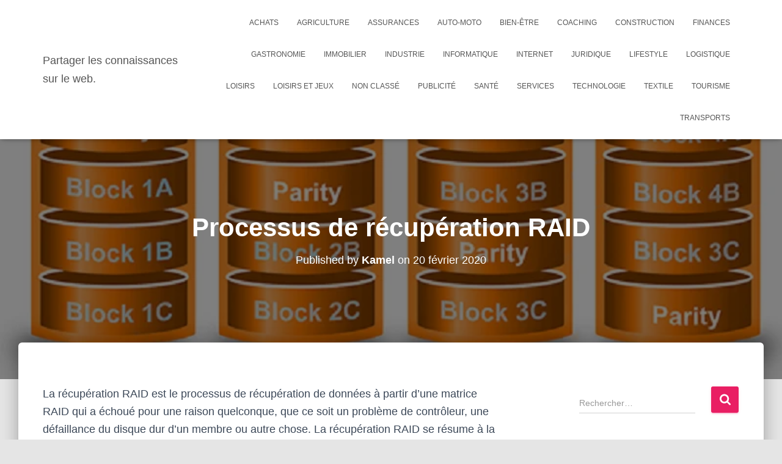

--- FILE ---
content_type: text/html; charset=UTF-8
request_url: https://partager-les-connaissances.ovh/processus-de-recuperation-raid/
body_size: 27207
content:
<!DOCTYPE html>
<html dir="ltr" lang="fr-FR" prefix="og: https://ogp.me/ns#">

<head>
	<meta charset='UTF-8'>
	<meta name="viewport" content="width=device-width, initial-scale=1">
	<link rel="profile" href="http://gmpg.org/xfn/11">
			<link rel="pingback" href="https://partager-les-connaissances.ovh/xmlrpc.php">
		<title>Processus de récupération RAID</title>

		<!-- All in One SEO 4.9.3 - aioseo.com -->
	<meta name="description" content="La récupération RAID est le processus de récupération de données à partir d&#039;une matrice RAID qui a échoué pour une raison quelconque, que ce soit un problème de contrôleur, une défaillance du disque dur d&#039;un membre ou autre chose. La récupération RAID se résume à la reconstruction des paramètres RAID et à la récupération de" />
	<meta name="robots" content="max-image-preview:large" />
	<meta name="author" content="Kamel"/>
	<link rel="canonical" href="https://partager-les-connaissances.ovh/processus-de-recuperation-raid/" />
	<meta name="generator" content="All in One SEO (AIOSEO) 4.9.3" />
		<meta property="og:locale" content="fr_FR" />
		<meta property="og:site_name" content="Partager les connaissances sur le web. - Un outil de partage des connaissances" />
		<meta property="og:type" content="article" />
		<meta property="og:title" content="Processus de récupération RAID" />
		<meta property="og:description" content="La récupération RAID est le processus de récupération de données à partir d&#039;une matrice RAID qui a échoué pour une raison quelconque, que ce soit un problème de contrôleur, une défaillance du disque dur d&#039;un membre ou autre chose. La récupération RAID se résume à la reconstruction des paramètres RAID et à la récupération de" />
		<meta property="og:url" content="https://partager-les-connaissances.ovh/processus-de-recuperation-raid/" />
		<meta property="article:published_time" content="2020-02-20T08:08:14+00:00" />
		<meta property="article:modified_time" content="2020-02-27T08:10:36+00:00" />
		<meta name="twitter:card" content="summary_large_image" />
		<meta name="twitter:title" content="Processus de récupération RAID" />
		<meta name="twitter:description" content="La récupération RAID est le processus de récupération de données à partir d&#039;une matrice RAID qui a échoué pour une raison quelconque, que ce soit un problème de contrôleur, une défaillance du disque dur d&#039;un membre ou autre chose. La récupération RAID se résume à la reconstruction des paramètres RAID et à la récupération de" />
		<script type="application/ld+json" class="aioseo-schema">
			{"@context":"https:\/\/schema.org","@graph":[{"@type":"BlogPosting","@id":"https:\/\/partager-les-connaissances.ovh\/processus-de-recuperation-raid\/#blogposting","name":"Processus de r\u00e9cup\u00e9ration RAID","headline":"Processus de r\u00e9cup\u00e9ration RAID","author":{"@id":"##author"},"publisher":{"@id":"https:\/\/partager-les-connaissances.ovh\/#organization"},"image":{"@type":"ImageObject","url":"https:\/\/partager-les-connaissances.ovh\/wp-content\/uploads\/2020\/02\/r\u00e9cup\u00e9ration-donne\u00e9s-raid-5.png","width":800,"height":421,"caption":"r\u00e9cup\u00e9ration donn\u00e9es raid 5"},"datePublished":"2020-02-20T09:08:14+01:00","dateModified":"2020-02-27T09:10:36+01:00","inLanguage":"fr-FR","mainEntityOfPage":{"@id":"https:\/\/partager-les-connaissances.ovh\/processus-de-recuperation-raid\/#webpage"},"isPartOf":{"@id":"https:\/\/partager-les-connaissances.ovh\/processus-de-recuperation-raid\/#webpage"},"articleSection":"Non class\u00e9"},{"@type":"BreadcrumbList","@id":"https:\/\/partager-les-connaissances.ovh\/processus-de-recuperation-raid\/#breadcrumblist","itemListElement":[{"@type":"ListItem","@id":"https:\/\/partager-les-connaissances.ovh#listItem","position":1,"name":"Accueil","item":"https:\/\/partager-les-connaissances.ovh","nextItem":{"@type":"ListItem","@id":"https:\/\/partager-les-connaissances.ovh\/category\/non-classe\/#listItem","name":"Non class\u00e9"}},{"@type":"ListItem","@id":"https:\/\/partager-les-connaissances.ovh\/category\/non-classe\/#listItem","position":2,"name":"Non class\u00e9","item":"https:\/\/partager-les-connaissances.ovh\/category\/non-classe\/","nextItem":{"@type":"ListItem","@id":"https:\/\/partager-les-connaissances.ovh\/processus-de-recuperation-raid\/#listItem","name":"Processus de r\u00e9cup\u00e9ration RAID"},"previousItem":{"@type":"ListItem","@id":"https:\/\/partager-les-connaissances.ovh#listItem","name":"Accueil"}},{"@type":"ListItem","@id":"https:\/\/partager-les-connaissances.ovh\/processus-de-recuperation-raid\/#listItem","position":3,"name":"Processus de r\u00e9cup\u00e9ration RAID","previousItem":{"@type":"ListItem","@id":"https:\/\/partager-les-connaissances.ovh\/category\/non-classe\/#listItem","name":"Non class\u00e9"}}]},{"@type":"Organization","@id":"https:\/\/partager-les-connaissances.ovh\/#organization","name":"Partager les connaissances","description":"Un outil de partage des connaissances","url":"https:\/\/partager-les-connaissances.ovh\/"},{"@type":"Person","@id":"##author","url":"#","name":"Kamel"},{"@type":"WebPage","@id":"https:\/\/partager-les-connaissances.ovh\/processus-de-recuperation-raid\/#webpage","url":"https:\/\/partager-les-connaissances.ovh\/processus-de-recuperation-raid\/","name":"Processus de r\u00e9cup\u00e9ration RAID","description":"La r\u00e9cup\u00e9ration RAID est le processus de r\u00e9cup\u00e9ration de donn\u00e9es \u00e0 partir d'une matrice RAID qui a \u00e9chou\u00e9 pour une raison quelconque, que ce soit un probl\u00e8me de contr\u00f4leur, une d\u00e9faillance du disque dur d'un membre ou autre chose. La r\u00e9cup\u00e9ration RAID se r\u00e9sume \u00e0 la reconstruction des param\u00e8tres RAID et \u00e0 la r\u00e9cup\u00e9ration de","inLanguage":"fr-FR","isPartOf":{"@id":"https:\/\/partager-les-connaissances.ovh\/#website"},"breadcrumb":{"@id":"https:\/\/partager-les-connaissances.ovh\/processus-de-recuperation-raid\/#breadcrumblist"},"author":{"@id":"##author"},"creator":{"@id":"##author"},"image":{"@type":"ImageObject","url":"https:\/\/partager-les-connaissances.ovh\/wp-content\/uploads\/2020\/02\/r\u00e9cup\u00e9ration-donne\u00e9s-raid-5.png","@id":"https:\/\/partager-les-connaissances.ovh\/processus-de-recuperation-raid\/#mainImage","width":800,"height":421,"caption":"r\u00e9cup\u00e9ration donn\u00e9es raid 5"},"primaryImageOfPage":{"@id":"https:\/\/partager-les-connaissances.ovh\/processus-de-recuperation-raid\/#mainImage"},"datePublished":"2020-02-20T09:08:14+01:00","dateModified":"2020-02-27T09:10:36+01:00"},{"@type":"WebSite","@id":"https:\/\/partager-les-connaissances.ovh\/#website","url":"https:\/\/partager-les-connaissances.ovh\/","name":"Partager les connaissances sur le web.","description":"Un outil de partage des connaissances","inLanguage":"fr-FR","publisher":{"@id":"https:\/\/partager-les-connaissances.ovh\/#organization"}}]}
		</script>
		<!-- All in One SEO -->

<link rel='dns-prefetch' href='//www.googletagmanager.com' />
<link rel='dns-prefetch' href='//fonts.googleapis.com' />
<link rel="alternate" type="application/rss+xml" title="Partager les connaissances sur le web. &raquo; Flux" href="https://partager-les-connaissances.ovh/feed/" />
<link rel="alternate" type="application/rss+xml" title="Partager les connaissances sur le web. &raquo; Flux des commentaires" href="https://partager-les-connaissances.ovh/comments/feed/" />
<link rel="alternate" type="application/rss+xml" title="Partager les connaissances sur le web. &raquo; Processus de récupération RAID Flux des commentaires" href="https://partager-les-connaissances.ovh/processus-de-recuperation-raid/feed/" />
<link rel="alternate" title="oEmbed (JSON)" type="application/json+oembed" href="https://partager-les-connaissances.ovh/wp-json/oembed/1.0/embed?url=https%3A%2F%2Fpartager-les-connaissances.ovh%2Fprocessus-de-recuperation-raid%2F" />
<link rel="alternate" title="oEmbed (XML)" type="text/xml+oembed" href="https://partager-les-connaissances.ovh/wp-json/oembed/1.0/embed?url=https%3A%2F%2Fpartager-les-connaissances.ovh%2Fprocessus-de-recuperation-raid%2F&#038;format=xml" />
<style id='wp-img-auto-sizes-contain-inline-css' type='text/css'>
img:is([sizes=auto i],[sizes^="auto," i]){contain-intrinsic-size:3000px 1500px}
/*# sourceURL=wp-img-auto-sizes-contain-inline-css */
</style>

<link rel='stylesheet' id='tiny-hestia-bootstrap-css' href='https://partager-les-connaissances.ovh/wp-content/themes/tiny-hestia/assets/bootstrap/css/bootstrap.min.css?ver=1.0.8' type='text/css' media='all' />
<link rel='stylesheet' id='hestia-style-css' href='https://partager-les-connaissances.ovh/wp-content/themes/hestia/style.css?ver=6.9' type='text/css' media='all' />
<link rel='stylesheet' id='tiny-hestia-style-css' href='https://partager-les-connaissances.ovh/wp-content/themes/tiny-hestia/style.css?ver=1.0.8' type='text/css' media='all' />
<style id='tiny-hestia-style-inline-css' type='text/css'>
:root{--hestia-primary-color:#e91e63}a,.navbar .dropdown-menu li:hover>a,.navbar .dropdown-menu li:focus>a,.navbar .dropdown-menu li:active>a,.navbar .navbar-nav>li .dropdown-menu li:hover>a,body:not(.home) .navbar-default .navbar-nav>.active:not(.btn)>a,body:not(.home) .navbar-default .navbar-nav>.active:not(.btn)>a:hover,body:not(.home) .navbar-default .navbar-nav>.active:not(.btn)>a:focus,a:hover,.card-blog a.moretag:hover,.card-blog a.more-link:hover,.widget a:hover,.has-text-color.has-accent-color,p.has-text-color a{color:#e91e63}.svg-text-color{fill:#e91e63}.pagination span.current,.pagination span.current:focus,.pagination span.current:hover{border-color:#e91e63}button,button:hover,.woocommerce .track_order button[type="submit"],.woocommerce .track_order button[type="submit"]:hover,div.wpforms-container .wpforms-form button[type=submit].wpforms-submit,div.wpforms-container .wpforms-form button[type=submit].wpforms-submit:hover,input[type="button"],input[type="button"]:hover,input[type="submit"],input[type="submit"]:hover,input#searchsubmit,.pagination span.current,.pagination span.current:focus,.pagination span.current:hover,.btn.btn-primary,.btn.btn-primary:link,.btn.btn-primary:hover,.btn.btn-primary:focus,.btn.btn-primary:active,.btn.btn-primary.active,.btn.btn-primary.active:focus,.btn.btn-primary.active:hover,.btn.btn-primary:active:hover,.btn.btn-primary:active:focus,.btn.btn-primary:active:hover,.hestia-sidebar-open.btn.btn-rose,.hestia-sidebar-close.btn.btn-rose,.hestia-sidebar-open.btn.btn-rose:hover,.hestia-sidebar-close.btn.btn-rose:hover,.hestia-sidebar-open.btn.btn-rose:focus,.hestia-sidebar-close.btn.btn-rose:focus,.label.label-primary,.hestia-work .portfolio-item:nth-child(6n+1) .label,.nav-cart .nav-cart-content .widget .buttons .button,.has-accent-background-color[class*="has-background"]{background-color:#e91e63}@media(max-width:768px){.navbar-default .navbar-nav>li>a:hover,.navbar-default .navbar-nav>li>a:focus,.navbar .navbar-nav .dropdown .dropdown-menu li a:hover,.navbar .navbar-nav .dropdown .dropdown-menu li a:focus,.navbar button.navbar-toggle:hover,.navbar .navbar-nav li:hover>a i{color:#e91e63}}body:not(.woocommerce-page) button:not([class^="fl-"]):not(.hestia-scroll-to-top):not(.navbar-toggle):not(.close),body:not(.woocommerce-page) .button:not([class^="fl-"]):not(hestia-scroll-to-top):not(.navbar-toggle):not(.add_to_cart_button):not(.product_type_grouped):not(.product_type_external),div.wpforms-container .wpforms-form button[type=submit].wpforms-submit,input[type="submit"],input[type="button"],.btn.btn-primary,.widget_product_search button[type="submit"],.hestia-sidebar-open.btn.btn-rose,.hestia-sidebar-close.btn.btn-rose,.everest-forms button[type=submit].everest-forms-submit-button{-webkit-box-shadow:0 2px 2px 0 rgba(233,30,99,0.14),0 3px 1px -2px rgba(233,30,99,0.2),0 1px 5px 0 rgba(233,30,99,0.12);box-shadow:0 2px 2px 0 rgba(233,30,99,0.14),0 3px 1px -2px rgba(233,30,99,0.2),0 1px 5px 0 rgba(233,30,99,0.12)}.card .header-primary,.card .content-primary,.everest-forms button[type=submit].everest-forms-submit-button{background:#e91e63}body:not(.woocommerce-page) .button:not([class^="fl-"]):not(.hestia-scroll-to-top):not(.navbar-toggle):not(.add_to_cart_button):hover,body:not(.woocommerce-page) button:not([class^="fl-"]):not(.hestia-scroll-to-top):not(.navbar-toggle):not(.close):hover,div.wpforms-container .wpforms-form button[type=submit].wpforms-submit:hover,input[type="submit"]:hover,input[type="button"]:hover,input#searchsubmit:hover,.widget_product_search button[type="submit"]:hover,.pagination span.current,.btn.btn-primary:hover,.btn.btn-primary:focus,.btn.btn-primary:active,.btn.btn-primary.active,.btn.btn-primary:active:focus,.btn.btn-primary:active:hover,.hestia-sidebar-open.btn.btn-rose:hover,.hestia-sidebar-close.btn.btn-rose:hover,.pagination span.current:hover,.everest-forms button[type=submit].everest-forms-submit-button:hover,.everest-forms button[type=submit].everest-forms-submit-button:focus,.everest-forms button[type=submit].everest-forms-submit-button:active{-webkit-box-shadow:0 14px 26px -12px rgba(233,30,99,0.42),0 4px 23px 0 rgba(0,0,0,0.12),0 8px 10px -5px rgba(233,30,99,0.2);box-shadow:0 14px 26px -12px rgba(233,30,99,0.42),0 4px 23px 0 rgba(0,0,0,0.12),0 8px 10px -5px rgba(233,30,99,0.2);color:#fff}.form-group.is-focused .form-control{background-image:-webkit-gradient(linear,left top,left bottom,from(#e91e63),to(#e91e63)),-webkit-gradient(linear,left top,left bottom,from(#d2d2d2),to(#d2d2d2));background-image:-webkit-linear-gradient(linear,left top,left bottom,from(#e91e63),to(#e91e63)),-webkit-linear-gradient(linear,left top,left bottom,from(#d2d2d2),to(#d2d2d2));background-image:linear-gradient(linear,left top,left bottom,from(#e91e63),to(#e91e63)),linear-gradient(linear,left top,left bottom,from(#d2d2d2),to(#d2d2d2))}.navbar:not(.navbar-transparent) li:not(.btn):hover>a,.navbar li.on-section:not(.btn)>a,.navbar.full-screen-menu.navbar-transparent li:not(.btn):hover>a,.navbar.full-screen-menu .navbar-toggle:hover,.navbar:not(.navbar-transparent) .nav-cart:hover,.navbar:not(.navbar-transparent) .hestia-toggle-search:hover{color:#e91e63}.header-filter-gradient{background:linear-gradient(45deg,rgba(168,29,132,1) 0,rgb(234,57,111) 100%)}.has-text-color.has-header-gradient-color{color:#a81d84}.has-header-gradient-background-color[class*="has-background"]{background-color:#a81d84}.has-text-color.has-background-color-color{color:#E5E5E5}.has-background-color-background-color[class*="has-background"]{background-color:#E5E5E5}
/*# sourceURL=tiny-hestia-style-inline-css */
</style>
<link rel='stylesheet' id='flex-posts-css' href='https://partager-les-connaissances.ovh/wp-content/plugins/flex-posts/public/css/flex-posts.min.css?ver=1.12.0' type='text/css' media='all' />
<style id='wp-emoji-styles-inline-css' type='text/css'>

	img.wp-smiley, img.emoji {
		display: inline !important;
		border: none !important;
		box-shadow: none !important;
		height: 1em !important;
		width: 1em !important;
		margin: 0 0.07em !important;
		vertical-align: -0.1em !important;
		background: none !important;
		padding: 0 !important;
	}
/*# sourceURL=wp-emoji-styles-inline-css */
</style>
<style id='classic-theme-styles-inline-css' type='text/css'>
/*! This file is auto-generated */
.wp-block-button__link{color:#fff;background-color:#32373c;border-radius:9999px;box-shadow:none;text-decoration:none;padding:calc(.667em + 2px) calc(1.333em + 2px);font-size:1.125em}.wp-block-file__button{background:#32373c;color:#fff;text-decoration:none}
/*# sourceURL=/wp-includes/css/classic-themes.min.css */
</style>
<link rel='stylesheet' id='hestia-font-sizes-css' href='https://partager-les-connaissances.ovh/wp-content/themes/hestia/assets/css/font-sizes.min.css?ver=3.3.3' type='text/css' media='all' />
<link rel='stylesheet' id='hestia_style-css' href='https://partager-les-connaissances.ovh/wp-content/themes/tiny-hestia/style.css?ver=3.3.3' type='text/css' media='all' />
<style id='hestia_style-inline-css' type='text/css'>
.footer-big .footer-menu li a[href*="facebook.com"],.footer-big .footer-menu li a[href*="twitter.com"],.footer-big .footer-menu li a:is( [href*="://x.com"],[href*="://www.x.com"]),.footer-big .footer-menu li a[href*="pinterest.com"],.footer-big .footer-menu li a[href*="google.com"],.footer-big .footer-menu li a[href*="linkedin.com"],.footer-big .footer-menu li a[href*="dribbble.com"],.footer-big .footer-menu li a[href*="github.com"],.footer-big .footer-menu li a[href*="youtube.com"],.footer-big .footer-menu li a[href*="instagram.com"],.footer-big .footer-menu li a[href*="reddit.com"],.footer-big .footer-menu li a[href*="tumblr.com"],.footer-big .footer-menu li a[href*="behance.com"],.footer-big .footer-menu li a[href*="snapchat.com"],.footer-big .footer-menu li a[href*="deviantart.com"],.footer-big .footer-menu li a[href*="vimeo.com"]{color:transparent;font-size:0;padding:10px}.footer-big .footer-menu li a[href*="facebook.com"]:hover,.footer-big .footer-menu li a[href*="twitter.com"]:hover,.footer-big .footer-menu li a[href*="pinterest.com"]:hover,.footer-big .footer-menu li a[href*="google.com"]:hover,.footer-big .footer-menu li a[href*="linkedin.com"]:hover,.footer-big .footer-menu li a[href*="dribbble.com"]:hover,.footer-big .footer-menu li a[href*="github.com"]:hover,.footer-big .footer-menu li a[href*="youtube.com"]:hover,.footer-big .footer-menu li a[href*="instagram.com"]:hover,.footer-big .footer-menu li a[href*="reddit.com"]:hover,.footer-big .footer-menu li a[href*="tumblr.com"]:hover,.footer-big .footer-menu li a[href*="behance.com"]:hover,.footer-big .footer-menu li a[href*="snapchat.com"]:hover,.footer-big .footer-menu li a[href*="deviantart.com"]:hover,.footer-big .footer-menu li a[href*="vimeo.com"]:hover,.footer-big .footer-menu li a:is( [href*="://x.com"],[href*="://www.x.com"]):hover{opacity:1 !important}.footer-big .footer-menu li a[href*="facebook.com"]:hover:before{color:#3b5998}.footer-big .footer-menu li a[href*="twitter.com"]:hover:before{color:#000}.footer-big .footer-menu li a[href*="pinterest.com"]:hover:before{color:#cc2127}.footer-big .footer-menu li a[href*="google.com"]:hover:before{color:#dd4b39}.footer-big .footer-menu li a[href*="linkedin.com"]:hover:before{color:#0976b4}.footer-big .footer-menu li a[href*="dribbble.com"]:hover:before{color:#ea4c89}.footer-big .footer-menu li a[href*="github.com"]:hover:before{color:#000}.footer-big .footer-menu li a[href*="youtube.com"]:hover:before{color:#e52d27}.footer-big .footer-menu li a[href*="instagram.com"]:hover:before{color:#125688}.footer-big .footer-menu li a[href*="reddit.com"]:hover:before{color:#ff4500}.footer-big .footer-menu li a[href*="tumblr.com"]:hover:before{color:#35465c}.footer-big .footer-menu li a[href*="behance.com"]:hover:before{color:#1769ff}.footer-big .footer-menu li a[href*="snapchat.com"]:hover:before{color:#fffc00}.footer-big .footer-menu li a[href*="deviantart.com"]:hover:before{color:#05cc47}.footer-big .footer-menu li a[href*="vimeo.com"]:hover:before{color:#1ab7ea}.footer-big .footer-menu li a:is( [href*="://x.com"],[href*="://www.x.com"]):hover:before{color:#000}.footer-big .footer-menu li a[href*="facebook.com"]:before,.footer-big .footer-menu li a[href*="twitter.com"]:before,.footer-big .footer-menu li a[href*="pinterest.com"]:before,.footer-big .footer-menu li a[href*="google.com"]:before,.footer-big .footer-menu li a[href*="linkedin.com"]:before,.footer-big .footer-menu li a[href*="dribbble.com"]:before,.footer-big .footer-menu li a[href*="github.com"]:before,.footer-big .footer-menu li a[href*="youtube.com"]:before,.footer-big .footer-menu li a[href*="instagram.com"]:before,.footer-big .footer-menu li a[href*="reddit.com"]:before,.footer-big .footer-menu li a[href*="tumblr.com"]:before,.footer-big .footer-menu li a[href*="behance.com"]:before,.footer-big .footer-menu li a[href*="snapchat.com"]:before,.footer-big .footer-menu li a[href*="deviantart.com"]:before,.footer-big .footer-menu li a[href*="vimeo.com"]:before,.footer-big .footer-menu li a:is( [href*="://x.com"],[href*="://www.x.com"]):before{font-family:"Font Awesome 5 Brands";font-weight:900;color:#3c4858;font-size:16px}.footer-black .footer-menu li a[href*="facebook.com"]:before,.footer-black .footer-menu li a[href*="twitter.com"]:before,.footer-black .footer-menu li a[href*="pinterest.com"]:before,.footer-black .footer-menu li a[href*="google.com"]:before,.footer-black .footer-menu li a[href*="linkedin.com"]:before,.footer-black .footer-menu li a[href*="dribbble.com"]:before,.footer-black .footer-menu li a[href*="github.com"]:before,.footer-black .footer-menu li a[href*="youtube.com"]:before,.footer-black .footer-menu li a[href*="instagram.com"]:before,.footer-black .footer-menu li a[href*="reddit.com"]:before,.footer-black .footer-menu li a[href*="tumblr.com"]:before,.footer-black .footer-menu li a[href*="behance.com"]:before,.footer-black .footer-menu li a[href*="snapchat.com"]:before,.footer-black .footer-menu li a[href*="deviantart.com"]:before,.footer-black .footer-menu li a[href*="vimeo.com"]:before,.footer-big .footer-menu li a:is( [href*="://x.com"],[href*="://www.x.com"]):before{color:#fff}.footer-big .footer-menu li a[href*="facebook.com"]:before{content:"\f39e"}.footer-big .footer-menu li a[href*="twitter.com"]:before{content:"\f099"}.footer-big .footer-menu li a[href*="pinterest.com"]:before{content:"\f231"}.footer-big .footer-menu li a[href*="google.com"]:before{content:"\f1a0"}.footer-big .footer-menu li a[href*="linkedin.com"]:before{content:"\f0e1"}.footer-big .footer-menu li a[href*="dribbble.com"]:before{content:"\f17d"}.footer-big .footer-menu li a[href*="github.com"]:before{content:"\f09b"}.footer-big .footer-menu li a[href*="youtube.com"]:before{content:"\f167"}.footer-big .footer-menu li a[href*="instagram.com"]:before{content:"\f16d"}.footer-big .footer-menu li a[href*="reddit.com"]:before{content:"\f281"}.footer-big .footer-menu li a[href*="tumblr.com"]:before{content:"\f173"}.footer-big .footer-menu li a[href*="behance.com"]:before{content:"\f1b4"}.footer-big .footer-menu li a[href*="snapchat.com"]:before{content:"\f2ab"}.footer-big .footer-menu li a[href*="deviantart.com"]:before{content:"\f1bd"}.footer-big .footer-menu li a[href*="vimeo.com"]:before{content:"\f27d"}.footer-big .footer-menu li a:is( [href*="://x.com"],[href*="://www.x.com"]):before{content:"\e61b"}.navbar .navbar-nav li a[href*="facebook.com"]{font-size:0}.navbar .navbar-nav li a[href*="facebook.com"]:before{content:"\f39e"}.navbar .navbar-nav li a[href*="facebook.com"]:hover:before{color:#3b5998}.navbar .navbar-nav li a[href*="twitter.com"]{font-size:0}.navbar .navbar-nav li a[href*="twitter.com"]:before{content:"\f099"}.navbar .navbar-nav li a[href*="twitter.com"]:hover:before{color:#000}.navbar .navbar-nav li a[href*="pinterest.com"]{font-size:0}.navbar .navbar-nav li a[href*="pinterest.com"]:before{content:"\f231"}.navbar .navbar-nav li a[href*="pinterest.com"]:hover:before{color:#cc2127}.navbar .navbar-nav li a[href*="google.com"]{font-size:0}.navbar .navbar-nav li a[href*="google.com"]:before{content:"\f1a0"}.navbar .navbar-nav li a[href*="google.com"]:hover:before{color:#dd4b39}.navbar .navbar-nav li a[href*="linkedin.com"]{font-size:0}.navbar .navbar-nav li a[href*="linkedin.com"]:before{content:"\f0e1"}.navbar .navbar-nav li a[href*="linkedin.com"]:hover:before{color:#0976b4}.navbar .navbar-nav li a[href*="dribbble.com"]{font-size:0}.navbar .navbar-nav li a[href*="dribbble.com"]:before{content:"\f17d"}.navbar .navbar-nav li a[href*="dribbble.com"]:hover:before{color:#ea4c89}.navbar .navbar-nav li a[href*="github.com"]{font-size:0}.navbar .navbar-nav li a[href*="github.com"]:before{content:"\f09b"}.navbar .navbar-nav li a[href*="github.com"]:hover:before{color:#000}.navbar .navbar-nav li a[href*="youtube.com"]{font-size:0}.navbar .navbar-nav li a[href*="youtube.com"]:before{content:"\f167"}.navbar .navbar-nav li a[href*="youtube.com"]:hover:before{color:#e52d27}.navbar .navbar-nav li a[href*="instagram.com"]{font-size:0}.navbar .navbar-nav li a[href*="instagram.com"]:before{content:"\f16d"}.navbar .navbar-nav li a[href*="instagram.com"]:hover:before{color:#125688}.navbar .navbar-nav li a[href*="reddit.com"]{font-size:0}.navbar .navbar-nav li a[href*="reddit.com"]:before{content:"\f281"}.navbar .navbar-nav li a[href*="reddit.com"]:hover:before{color:#ff4500}.navbar .navbar-nav li a[href*="tumblr.com"]{font-size:0}.navbar .navbar-nav li a[href*="tumblr.com"]:before{content:"\f173"}.navbar .navbar-nav li a[href*="tumblr.com"]:hover:before{color:#35465c}.navbar .navbar-nav li a[href*="behance.com"]{font-size:0}.navbar .navbar-nav li a[href*="behance.com"]:before{content:"\f1b4"}.navbar .navbar-nav li a[href*="behance.com"]:hover:before{color:#1769ff}.navbar .navbar-nav li a[href*="snapchat.com"]{font-size:0}.navbar .navbar-nav li a[href*="snapchat.com"]:before{content:"\f2ab"}.navbar .navbar-nav li a[href*="snapchat.com"]:hover:before{color:#fffc00}.navbar .navbar-nav li a[href*="deviantart.com"]{font-size:0}.navbar .navbar-nav li a[href*="deviantart.com"]:before{content:"\f1bd"}.navbar .navbar-nav li a[href*="deviantart.com"]:hover:before{color:#05cc47}.navbar .navbar-nav li a[href*="vimeo.com"]{font-size:0}.navbar .navbar-nav li a[href*="vimeo.com"]:before{content:"\f27d"}.navbar .navbar-nav li a[href*="vimeo.com"]:hover:before{color:#1ab7ea}.navbar .navbar-nav li a:is( [href*="://x.com"],[href*="://www.x.com"]){font-size:0}.navbar .navbar-nav li a:is( [href*="://x.com"],[href*="://www.x.com"]):before{content:"\e61b"}.navbar .navbar-nav li a:is( [href*="://x.com"],[href*="://www.x.com"]):hover:before{color:#000}
.hestia-top-bar,.hestia-top-bar .widget.widget_shopping_cart .cart_list{background-color:#363537}.hestia-top-bar .widget .label-floating input[type=search]:-webkit-autofill{-webkit-box-shadow:inset 0 0 0 9999px #363537}.hestia-top-bar,.hestia-top-bar .widget .label-floating input[type=search],.hestia-top-bar .widget.widget_search form.form-group:before,.hestia-top-bar .widget.widget_product_search form.form-group:before,.hestia-top-bar .widget.widget_shopping_cart:before{color:#fff}.hestia-top-bar .widget .label-floating input[type=search]{-webkit-text-fill-color:#fff !important}.hestia-top-bar div.widget.widget_shopping_cart:before,.hestia-top-bar .widget.widget_product_search form.form-group:before,.hestia-top-bar .widget.widget_search form.form-group:before{background-color:#fff}.hestia-top-bar a,.hestia-top-bar .top-bar-nav li a{color:#fff}.hestia-top-bar ul li a[href*="mailto:"]:before,.hestia-top-bar ul li a[href*="tel:"]:before{background-color:#fff}.hestia-top-bar a:hover,.hestia-top-bar .top-bar-nav li a:hover{color:#eee}.hestia-top-bar ul li:hover a[href*="mailto:"]:before,.hestia-top-bar ul li:hover a[href*="tel:"]:before{background-color:#eee}
footer.footer.footer-black{background:#323437}footer.footer.footer-black.footer-big{color:#fff}footer.footer.footer-black a{color:#fff}footer.footer.footer-black hr{border-color:#5e5e5e}.footer-big p,.widget,.widget code,.widget pre{color:#5e5e5e}
.btn.btn-primary:not(.colored-button):not(.btn-left):not(.btn-right):not(.btn-just-icon):not(.menu-item),input[type="submit"]:not(.search-submit),body:not(.woocommerce-account) .woocommerce .button.woocommerce-Button,.woocommerce .product button.button,.woocommerce .product button.button.alt,.woocommerce .product #respond input#submit,.woocommerce-cart .blog-post .woocommerce .cart-collaterals .cart_totals .checkout-button,.woocommerce-checkout #payment #place_order,.woocommerce-account.woocommerce-page button.button,.woocommerce .track_order button[type="submit"],.nav-cart .nav-cart-content .widget .buttons .button,.woocommerce a.button.wc-backward,body.woocommerce .wccm-catalog-item a.button,body.woocommerce a.wccm-button.button,form.woocommerce-form-coupon button.button,div.wpforms-container .wpforms-form button[type=submit].wpforms-submit,div.woocommerce a.button.alt,div.woocommerce table.my_account_orders .button,.btn.colored-button,.btn.btn-left,.btn.btn-right,.btn:not(.colored-button):not(.btn-left):not(.btn-right):not(.btn-just-icon):not(.menu-item):not(.hestia-sidebar-open):not(.hestia-sidebar-close){padding-top:15px;padding-bottom:15px;padding-left:33px;padding-right:33px}
:root{--hestia-button-border-radius:3px}.btn.btn-primary:not(.colored-button):not(.btn-left):not(.btn-right):not(.btn-just-icon):not(.menu-item),input[type="submit"]:not(.search-submit),body:not(.woocommerce-account) .woocommerce .button.woocommerce-Button,.woocommerce .product button.button,.woocommerce .product button.button.alt,.woocommerce .product #respond input#submit,.woocommerce-cart .blog-post .woocommerce .cart-collaterals .cart_totals .checkout-button,.woocommerce-checkout #payment #place_order,.woocommerce-account.woocommerce-page button.button,.woocommerce .track_order button[type="submit"],.nav-cart .nav-cart-content .widget .buttons .button,.woocommerce a.button.wc-backward,body.woocommerce .wccm-catalog-item a.button,body.woocommerce a.wccm-button.button,form.woocommerce-form-coupon button.button,div.wpforms-container .wpforms-form button[type=submit].wpforms-submit,div.woocommerce a.button.alt,div.woocommerce table.my_account_orders .button,input[type="submit"].search-submit,.hestia-view-cart-wrapper .added_to_cart.wc-forward,.woocommerce-product-search button,.woocommerce-cart .actions .button,#secondary div[id^=woocommerce_price_filter] .button,.woocommerce div[id^=woocommerce_widget_cart].widget .buttons .button,.searchform input[type=submit],.searchform button,.search-form:not(.media-toolbar-primary) input[type=submit],.search-form:not(.media-toolbar-primary) button,.woocommerce-product-search input[type=submit],.btn.colored-button,.btn.btn-left,.btn.btn-right,.btn:not(.colored-button):not(.btn-left):not(.btn-right):not(.btn-just-icon):not(.menu-item):not(.hestia-sidebar-open):not(.hestia-sidebar-close){border-radius:3px}
h1,h2,h3,h4,h5,h6,.hestia-title,.hestia-title.title-in-content,p.meta-in-content,.info-title,.card-title,.page-header.header-small .hestia-title,.page-header.header-small .title,.widget h5,.hestia-title,.title,.footer-brand,.footer-big h4,.footer-big h5,.media .media-heading,.carousel h1.hestia-title,.carousel h2.title,.carousel span.sub-title,.hestia-about h1,.hestia-about h2,.hestia-about h3,.hestia-about h4,.hestia-about h5{font-family:Arial,Helvetica,sans-serif}body,ul,.tooltip-inner{font-family:Arial,Helvetica,sans-serif}
@media(min-width:769px){.page-header.header-small .hestia-title,.page-header.header-small .title,h1.hestia-title.title-in-content,.main article.section .has-title-font-size{font-size:42px}}
@media( min-width:480px){}@media( min-width:768px){}.hestia-scroll-to-top{border-radius :50%;background-color:#999}.hestia-scroll-to-top:hover{background-color:#999}.hestia-scroll-to-top:hover svg,.hestia-scroll-to-top:hover p{color:#fff}.hestia-scroll-to-top svg,.hestia-scroll-to-top p{color:#fff}
/*# sourceURL=hestia_style-inline-css */
</style>
<link rel='stylesheet' id='hestia_fonts-css' href='https://fonts.googleapis.com/css?family=Roboto%3A300%2C400%2C500%2C700%7CRoboto+Slab%3A400%2C700&#038;subset=latin%2Clatin-ext&#038;ver=3.3.3' type='text/css' media='all' />
<script type="text/javascript" src="https://partager-les-connaissances.ovh/wp-includes/js/jquery/jquery.min.js?ver=3.7.1" id="jquery-core-js"></script>
<script type="text/javascript" src="https://partager-les-connaissances.ovh/wp-includes/js/jquery/jquery-migrate.min.js?ver=3.4.1" id="jquery-migrate-js"></script>

<!-- Extrait de code de la balise Google (gtag.js) ajouté par Site Kit -->
<!-- Extrait Google Analytics ajouté par Site Kit -->
<script type="text/javascript" src="https://www.googletagmanager.com/gtag/js?id=GT-KVM4DGT" id="google_gtagjs-js" async></script>
<script type="text/javascript" id="google_gtagjs-js-after">
/* <![CDATA[ */
window.dataLayer = window.dataLayer || [];function gtag(){dataLayer.push(arguments);}
gtag("set","linker",{"domains":["partager-les-connaissances.ovh"]});
gtag("js", new Date());
gtag("set", "developer_id.dZTNiMT", true);
gtag("config", "GT-KVM4DGT");
//# sourceURL=google_gtagjs-js-after
/* ]]> */
</script>
<link rel="https://api.w.org/" href="https://partager-les-connaissances.ovh/wp-json/" /><link rel="alternate" title="JSON" type="application/json" href="https://partager-les-connaissances.ovh/wp-json/wp/v2/posts/429" /><link rel="EditURI" type="application/rsd+xml" title="RSD" href="https://partager-les-connaissances.ovh/xmlrpc.php?rsd" />
<meta name="generator" content="WordPress 6.9" />
<link rel='shortlink' href='https://partager-les-connaissances.ovh/?p=429' />
<meta name="generator" content="Site Kit by Google 1.170.0" /><style type="text/css">.recentcomments a{display:inline !important;padding:0 !important;margin:0 !important;}</style><link rel="icon" href="https://partager-les-connaissances.ovh/wp-content/uploads/2019/02/cropped-blog-4-32x32.jpg" sizes="32x32" />
<link rel="icon" href="https://partager-les-connaissances.ovh/wp-content/uploads/2019/02/cropped-blog-4-192x192.jpg" sizes="192x192" />
<link rel="apple-touch-icon" href="https://partager-les-connaissances.ovh/wp-content/uploads/2019/02/cropped-blog-4-180x180.jpg" />
<meta name="msapplication-TileImage" content="https://partager-les-connaissances.ovh/wp-content/uploads/2019/02/cropped-blog-4-270x270.jpg" />
<style id='global-styles-inline-css' type='text/css'>
:root{--wp--preset--aspect-ratio--square: 1;--wp--preset--aspect-ratio--4-3: 4/3;--wp--preset--aspect-ratio--3-4: 3/4;--wp--preset--aspect-ratio--3-2: 3/2;--wp--preset--aspect-ratio--2-3: 2/3;--wp--preset--aspect-ratio--16-9: 16/9;--wp--preset--aspect-ratio--9-16: 9/16;--wp--preset--color--black: #000000;--wp--preset--color--cyan-bluish-gray: #abb8c3;--wp--preset--color--white: #ffffff;--wp--preset--color--pale-pink: #f78da7;--wp--preset--color--vivid-red: #cf2e2e;--wp--preset--color--luminous-vivid-orange: #ff6900;--wp--preset--color--luminous-vivid-amber: #fcb900;--wp--preset--color--light-green-cyan: #7bdcb5;--wp--preset--color--vivid-green-cyan: #00d084;--wp--preset--color--pale-cyan-blue: #8ed1fc;--wp--preset--color--vivid-cyan-blue: #0693e3;--wp--preset--color--vivid-purple: #9b51e0;--wp--preset--color--accent: #e91e63;--wp--preset--color--background-color: #E5E5E5;--wp--preset--color--header-gradient: #a81d84;--wp--preset--gradient--vivid-cyan-blue-to-vivid-purple: linear-gradient(135deg,rgb(6,147,227) 0%,rgb(155,81,224) 100%);--wp--preset--gradient--light-green-cyan-to-vivid-green-cyan: linear-gradient(135deg,rgb(122,220,180) 0%,rgb(0,208,130) 100%);--wp--preset--gradient--luminous-vivid-amber-to-luminous-vivid-orange: linear-gradient(135deg,rgb(252,185,0) 0%,rgb(255,105,0) 100%);--wp--preset--gradient--luminous-vivid-orange-to-vivid-red: linear-gradient(135deg,rgb(255,105,0) 0%,rgb(207,46,46) 100%);--wp--preset--gradient--very-light-gray-to-cyan-bluish-gray: linear-gradient(135deg,rgb(238,238,238) 0%,rgb(169,184,195) 100%);--wp--preset--gradient--cool-to-warm-spectrum: linear-gradient(135deg,rgb(74,234,220) 0%,rgb(151,120,209) 20%,rgb(207,42,186) 40%,rgb(238,44,130) 60%,rgb(251,105,98) 80%,rgb(254,248,76) 100%);--wp--preset--gradient--blush-light-purple: linear-gradient(135deg,rgb(255,206,236) 0%,rgb(152,150,240) 100%);--wp--preset--gradient--blush-bordeaux: linear-gradient(135deg,rgb(254,205,165) 0%,rgb(254,45,45) 50%,rgb(107,0,62) 100%);--wp--preset--gradient--luminous-dusk: linear-gradient(135deg,rgb(255,203,112) 0%,rgb(199,81,192) 50%,rgb(65,88,208) 100%);--wp--preset--gradient--pale-ocean: linear-gradient(135deg,rgb(255,245,203) 0%,rgb(182,227,212) 50%,rgb(51,167,181) 100%);--wp--preset--gradient--electric-grass: linear-gradient(135deg,rgb(202,248,128) 0%,rgb(113,206,126) 100%);--wp--preset--gradient--midnight: linear-gradient(135deg,rgb(2,3,129) 0%,rgb(40,116,252) 100%);--wp--preset--font-size--small: 13px;--wp--preset--font-size--medium: 20px;--wp--preset--font-size--large: 36px;--wp--preset--font-size--x-large: 42px;--wp--preset--spacing--20: 0.44rem;--wp--preset--spacing--30: 0.67rem;--wp--preset--spacing--40: 1rem;--wp--preset--spacing--50: 1.5rem;--wp--preset--spacing--60: 2.25rem;--wp--preset--spacing--70: 3.38rem;--wp--preset--spacing--80: 5.06rem;--wp--preset--shadow--natural: 6px 6px 9px rgba(0, 0, 0, 0.2);--wp--preset--shadow--deep: 12px 12px 50px rgba(0, 0, 0, 0.4);--wp--preset--shadow--sharp: 6px 6px 0px rgba(0, 0, 0, 0.2);--wp--preset--shadow--outlined: 6px 6px 0px -3px rgb(255, 255, 255), 6px 6px rgb(0, 0, 0);--wp--preset--shadow--crisp: 6px 6px 0px rgb(0, 0, 0);}:root :where(.is-layout-flow) > :first-child{margin-block-start: 0;}:root :where(.is-layout-flow) > :last-child{margin-block-end: 0;}:root :where(.is-layout-flow) > *{margin-block-start: 24px;margin-block-end: 0;}:root :where(.is-layout-constrained) > :first-child{margin-block-start: 0;}:root :where(.is-layout-constrained) > :last-child{margin-block-end: 0;}:root :where(.is-layout-constrained) > *{margin-block-start: 24px;margin-block-end: 0;}:root :where(.is-layout-flex){gap: 24px;}:root :where(.is-layout-grid){gap: 24px;}body .is-layout-flex{display: flex;}.is-layout-flex{flex-wrap: wrap;align-items: center;}.is-layout-flex > :is(*, div){margin: 0;}body .is-layout-grid{display: grid;}.is-layout-grid > :is(*, div){margin: 0;}.has-black-color{color: var(--wp--preset--color--black) !important;}.has-cyan-bluish-gray-color{color: var(--wp--preset--color--cyan-bluish-gray) !important;}.has-white-color{color: var(--wp--preset--color--white) !important;}.has-pale-pink-color{color: var(--wp--preset--color--pale-pink) !important;}.has-vivid-red-color{color: var(--wp--preset--color--vivid-red) !important;}.has-luminous-vivid-orange-color{color: var(--wp--preset--color--luminous-vivid-orange) !important;}.has-luminous-vivid-amber-color{color: var(--wp--preset--color--luminous-vivid-amber) !important;}.has-light-green-cyan-color{color: var(--wp--preset--color--light-green-cyan) !important;}.has-vivid-green-cyan-color{color: var(--wp--preset--color--vivid-green-cyan) !important;}.has-pale-cyan-blue-color{color: var(--wp--preset--color--pale-cyan-blue) !important;}.has-vivid-cyan-blue-color{color: var(--wp--preset--color--vivid-cyan-blue) !important;}.has-vivid-purple-color{color: var(--wp--preset--color--vivid-purple) !important;}.has-accent-color{color: var(--wp--preset--color--accent) !important;}.has-background-color-color{color: var(--wp--preset--color--background-color) !important;}.has-header-gradient-color{color: var(--wp--preset--color--header-gradient) !important;}.has-black-background-color{background-color: var(--wp--preset--color--black) !important;}.has-cyan-bluish-gray-background-color{background-color: var(--wp--preset--color--cyan-bluish-gray) !important;}.has-white-background-color{background-color: var(--wp--preset--color--white) !important;}.has-pale-pink-background-color{background-color: var(--wp--preset--color--pale-pink) !important;}.has-vivid-red-background-color{background-color: var(--wp--preset--color--vivid-red) !important;}.has-luminous-vivid-orange-background-color{background-color: var(--wp--preset--color--luminous-vivid-orange) !important;}.has-luminous-vivid-amber-background-color{background-color: var(--wp--preset--color--luminous-vivid-amber) !important;}.has-light-green-cyan-background-color{background-color: var(--wp--preset--color--light-green-cyan) !important;}.has-vivid-green-cyan-background-color{background-color: var(--wp--preset--color--vivid-green-cyan) !important;}.has-pale-cyan-blue-background-color{background-color: var(--wp--preset--color--pale-cyan-blue) !important;}.has-vivid-cyan-blue-background-color{background-color: var(--wp--preset--color--vivid-cyan-blue) !important;}.has-vivid-purple-background-color{background-color: var(--wp--preset--color--vivid-purple) !important;}.has-accent-background-color{background-color: var(--wp--preset--color--accent) !important;}.has-background-color-background-color{background-color: var(--wp--preset--color--background-color) !important;}.has-header-gradient-background-color{background-color: var(--wp--preset--color--header-gradient) !important;}.has-black-border-color{border-color: var(--wp--preset--color--black) !important;}.has-cyan-bluish-gray-border-color{border-color: var(--wp--preset--color--cyan-bluish-gray) !important;}.has-white-border-color{border-color: var(--wp--preset--color--white) !important;}.has-pale-pink-border-color{border-color: var(--wp--preset--color--pale-pink) !important;}.has-vivid-red-border-color{border-color: var(--wp--preset--color--vivid-red) !important;}.has-luminous-vivid-orange-border-color{border-color: var(--wp--preset--color--luminous-vivid-orange) !important;}.has-luminous-vivid-amber-border-color{border-color: var(--wp--preset--color--luminous-vivid-amber) !important;}.has-light-green-cyan-border-color{border-color: var(--wp--preset--color--light-green-cyan) !important;}.has-vivid-green-cyan-border-color{border-color: var(--wp--preset--color--vivid-green-cyan) !important;}.has-pale-cyan-blue-border-color{border-color: var(--wp--preset--color--pale-cyan-blue) !important;}.has-vivid-cyan-blue-border-color{border-color: var(--wp--preset--color--vivid-cyan-blue) !important;}.has-vivid-purple-border-color{border-color: var(--wp--preset--color--vivid-purple) !important;}.has-accent-border-color{border-color: var(--wp--preset--color--accent) !important;}.has-background-color-border-color{border-color: var(--wp--preset--color--background-color) !important;}.has-header-gradient-border-color{border-color: var(--wp--preset--color--header-gradient) !important;}.has-vivid-cyan-blue-to-vivid-purple-gradient-background{background: var(--wp--preset--gradient--vivid-cyan-blue-to-vivid-purple) !important;}.has-light-green-cyan-to-vivid-green-cyan-gradient-background{background: var(--wp--preset--gradient--light-green-cyan-to-vivid-green-cyan) !important;}.has-luminous-vivid-amber-to-luminous-vivid-orange-gradient-background{background: var(--wp--preset--gradient--luminous-vivid-amber-to-luminous-vivid-orange) !important;}.has-luminous-vivid-orange-to-vivid-red-gradient-background{background: var(--wp--preset--gradient--luminous-vivid-orange-to-vivid-red) !important;}.has-very-light-gray-to-cyan-bluish-gray-gradient-background{background: var(--wp--preset--gradient--very-light-gray-to-cyan-bluish-gray) !important;}.has-cool-to-warm-spectrum-gradient-background{background: var(--wp--preset--gradient--cool-to-warm-spectrum) !important;}.has-blush-light-purple-gradient-background{background: var(--wp--preset--gradient--blush-light-purple) !important;}.has-blush-bordeaux-gradient-background{background: var(--wp--preset--gradient--blush-bordeaux) !important;}.has-luminous-dusk-gradient-background{background: var(--wp--preset--gradient--luminous-dusk) !important;}.has-pale-ocean-gradient-background{background: var(--wp--preset--gradient--pale-ocean) !important;}.has-electric-grass-gradient-background{background: var(--wp--preset--gradient--electric-grass) !important;}.has-midnight-gradient-background{background: var(--wp--preset--gradient--midnight) !important;}.has-small-font-size{font-size: var(--wp--preset--font-size--small) !important;}.has-medium-font-size{font-size: var(--wp--preset--font-size--medium) !important;}.has-large-font-size{font-size: var(--wp--preset--font-size--large) !important;}.has-x-large-font-size{font-size: var(--wp--preset--font-size--x-large) !important;}
/*# sourceURL=global-styles-inline-css */
</style>
<link rel='stylesheet' id='font-awesome-5-all-css' href='https://partager-les-connaissances.ovh/wp-content/themes/hestia/assets/font-awesome/css/all.min.css?ver=1.0.2' type='text/css' media='all' />
<link rel='stylesheet' id='font-awesome-4-shim-css' href='https://partager-les-connaissances.ovh/wp-content/themes/hestia/assets/font-awesome/css/v4-shims.min.css?ver=1.0.2' type='text/css' media='all' />
</head>

<body class="wp-singular post-template-default single single-post postid-429 single-format-standard wp-theme-hestia wp-child-theme-tiny-hestia blog-post header-layout-default">
		<div class="wrapper post-429 post type-post status-publish format-standard has-post-thumbnail hentry category-non-classe default ">
		<header class="header ">
			<div style="display: none"></div>		<nav class="navbar navbar-default  hestia_left navbar-not-transparent navbar-fixed-top">
						<div class="container">
						<div class="navbar-header">
			<div class="title-logo-wrapper">
				<a class="navbar-brand" href="https://partager-les-connaissances.ovh/"
						title="Partager les connaissances sur le web.">
					<p>Partager les connaissances sur le web.</p></a>
			</div>
								<div class="navbar-toggle-wrapper">
						<button type="button" class="navbar-toggle" data-toggle="collapse" data-target="#main-navigation">
								<span class="icon-bar"></span><span class="icon-bar"></span><span class="icon-bar"></span>				<span class="sr-only">Déplier la navigation</span>
			</button>
					</div>
				</div>
		<div id="main-navigation" class="collapse navbar-collapse"><ul id="menu-menu-principal" class="nav navbar-nav"><li id="menu-item-1458" class="menu-item menu-item-type-taxonomy menu-item-object-category menu-item-1458"><a title="Achats" href="https://partager-les-connaissances.ovh/category/achats/">Achats</a></li>
<li id="menu-item-1459" class="menu-item menu-item-type-taxonomy menu-item-object-category menu-item-1459"><a title="Agriculture" href="https://partager-les-connaissances.ovh/category/agriculture/">Agriculture</a></li>
<li id="menu-item-1460" class="menu-item menu-item-type-taxonomy menu-item-object-category menu-item-1460"><a title="Assurances" href="https://partager-les-connaissances.ovh/category/assurances/">Assurances</a></li>
<li id="menu-item-1461" class="menu-item menu-item-type-taxonomy menu-item-object-category menu-item-1461"><a title="Auto-Moto" href="https://partager-les-connaissances.ovh/category/auto-moto/">Auto-Moto</a></li>
<li id="menu-item-1462" class="menu-item menu-item-type-taxonomy menu-item-object-category menu-item-1462"><a title="bien-être" href="https://partager-les-connaissances.ovh/category/bien-etre/">bien-être</a></li>
<li id="menu-item-1463" class="menu-item menu-item-type-taxonomy menu-item-object-category menu-item-1463"><a title="Coaching" href="https://partager-les-connaissances.ovh/category/coaching/">Coaching</a></li>
<li id="menu-item-1464" class="menu-item menu-item-type-taxonomy menu-item-object-category menu-item-1464"><a title="Construction" href="https://partager-les-connaissances.ovh/category/construction/">Construction</a></li>
<li id="menu-item-1465" class="menu-item menu-item-type-taxonomy menu-item-object-category menu-item-1465"><a title="Finances" href="https://partager-les-connaissances.ovh/category/finances/">Finances</a></li>
<li id="menu-item-1466" class="menu-item menu-item-type-taxonomy menu-item-object-category menu-item-1466"><a title="Gastronomie" href="https://partager-les-connaissances.ovh/category/gastronomie/">Gastronomie</a></li>
<li id="menu-item-1467" class="menu-item menu-item-type-taxonomy menu-item-object-category menu-item-1467"><a title="Immobilier" href="https://partager-les-connaissances.ovh/category/immobilier/">Immobilier</a></li>
<li id="menu-item-1468" class="menu-item menu-item-type-taxonomy menu-item-object-category menu-item-1468"><a title="Industrie" href="https://partager-les-connaissances.ovh/category/industrie/">Industrie</a></li>
<li id="menu-item-1469" class="menu-item menu-item-type-taxonomy menu-item-object-category menu-item-1469"><a title="Informatique" href="https://partager-les-connaissances.ovh/category/informatique/">Informatique</a></li>
<li id="menu-item-1470" class="menu-item menu-item-type-taxonomy menu-item-object-category menu-item-1470"><a title="Internet" href="https://partager-les-connaissances.ovh/category/internet/">Internet</a></li>
<li id="menu-item-1471" class="menu-item menu-item-type-taxonomy menu-item-object-category menu-item-1471"><a title="Juridique" href="https://partager-les-connaissances.ovh/category/juridique/">Juridique</a></li>
<li id="menu-item-1472" class="menu-item menu-item-type-taxonomy menu-item-object-category menu-item-1472"><a title="Lifestyle" href="https://partager-les-connaissances.ovh/category/lifestyle/">Lifestyle</a></li>
<li id="menu-item-1473" class="menu-item menu-item-type-taxonomy menu-item-object-category menu-item-1473"><a title="Logistique" href="https://partager-les-connaissances.ovh/category/logistique/">Logistique</a></li>
<li id="menu-item-1474" class="menu-item menu-item-type-taxonomy menu-item-object-category menu-item-1474"><a title="Loisirs" href="https://partager-les-connaissances.ovh/category/loisirs/">Loisirs</a></li>
<li id="menu-item-1475" class="menu-item menu-item-type-taxonomy menu-item-object-category menu-item-1475"><a title="Loisirs et Jeux" href="https://partager-les-connaissances.ovh/category/loisirs-et-jeux/">Loisirs et Jeux</a></li>
<li id="menu-item-1476" class="menu-item menu-item-type-taxonomy menu-item-object-category current-post-ancestor current-menu-parent current-post-parent menu-item-1476"><a title="Non classé" href="https://partager-les-connaissances.ovh/category/non-classe/">Non classé</a></li>
<li id="menu-item-1477" class="menu-item menu-item-type-taxonomy menu-item-object-category menu-item-1477"><a title="Publicité" href="https://partager-les-connaissances.ovh/category/publicite/">Publicité</a></li>
<li id="menu-item-1478" class="menu-item menu-item-type-taxonomy menu-item-object-category menu-item-1478"><a title="Santé" href="https://partager-les-connaissances.ovh/category/sante/">Santé</a></li>
<li id="menu-item-1479" class="menu-item menu-item-type-taxonomy menu-item-object-category menu-item-1479"><a title="Services" href="https://partager-les-connaissances.ovh/category/services/">Services</a></li>
<li id="menu-item-1480" class="menu-item menu-item-type-taxonomy menu-item-object-category menu-item-1480"><a title="Technologie" href="https://partager-les-connaissances.ovh/category/technologie/">Technologie</a></li>
<li id="menu-item-1481" class="menu-item menu-item-type-taxonomy menu-item-object-category menu-item-1481"><a title="Textile" href="https://partager-les-connaissances.ovh/category/textile/">Textile</a></li>
<li id="menu-item-1482" class="menu-item menu-item-type-taxonomy menu-item-object-category menu-item-1482"><a title="Tourisme" href="https://partager-les-connaissances.ovh/category/tourisme/">Tourisme</a></li>
<li id="menu-item-1483" class="menu-item menu-item-type-taxonomy menu-item-object-category menu-item-1483"><a title="Transports" href="https://partager-les-connaissances.ovh/category/transports/">Transports</a></li>
</ul></div>			</div>
					</nav>
				</header>
<div id="primary" class="boxed-layout-header page-header header-small" data-parallax="active" ><div class="container"><div class="row"><div class="col-md-10 col-md-offset-1 text-center"><h1 class="hestia-title entry-title">Processus de récupération RAID</h1><h4 class="author">Published by <a href="#" class="vcard author"><strong class="fn">Kamel</strong></a> on <time class="entry-date published" datetime="2020-02-20T09:08:14+01:00" content="2020-02-20">20 février 2020</time><time class="updated hestia-hidden" datetime="2020-02-27T09:10:36+01:00">20 février 2020</time></h4></div></div></div><div class="header-filter" style="background-image: url(https://partager-les-connaissances.ovh/wp-content/uploads/2020/02/récupération-donneés-raid-5.png);"></div></div>
<div class="main  main-raised ">
	<div class="blog-post blog-post-wrapper">
		<div class="container">
			<article id="post-429" class="section section-text">
	<div class="row">
				<div class="col-md-8 single-post-container" data-layout="sidebar-right">

			<div class="single-post-wrap entry-content"><p>La récupération RAID est le processus de récupération de données à partir d&rsquo;une matrice RAID qui a échoué pour une raison quelconque, que ce soit un problème de contrôleur, une défaillance du disque dur d&rsquo;un membre ou autre chose. La récupération RAID se résume à la reconstruction des paramètres RAID et à la récupération de données ultérieure. <span id="more-429"></span>La récupération ZAR RAID est un outil puissant qui peut déterminer avec succès les paramètres RAID et récupérer des données à partir de divers types de RAID. Cet article sur la récupération RAID décrit la procédure utilisée pour la récupération RAID0 et <a href="https://www.recuperation-donnees-raid.com/raid5">la récupération de données RAID 5</a> si le contrôleur a échoué et les paramètres de la matrice sont perdus. Ou si les données de configuration RAID basées sur le logiciel Windows sont endommagées. Voici ce qu’il faut faire pour récupérer les données Raid.</p>
<h2>Bien choisir la méthode</h2>
<p>Si le RAID s&rsquo;est écrasé en raison d&rsquo;un problème matériel, assurez-vous que le problème est corrigé avant de tenter la récupération RAID. Si la source du problème est incertaine, assurez-vous qu&rsquo;au moins la mémoire système (RAM) est vérifiée. Choisissez un processus de récupération RAID sûr et utilise les meilleures pratiques. Les systèmes d&rsquo;imagerie pour tous les types de disques durs, SATA / ATA, SCSI, SAS, etc. utilisent tous des techniques d&rsquo;imagerie multipasse. Ainsi, lorsque nous frappons un mauvais secteur, le lecteur s&rsquo;éteint, puis en fonction des paramètres, il sautera un nombre défini de secteurs ou ignorera une tête spécifique, puis poursuivra le processus de clonage.</p>
<p>Lors de la deuxième passe, le lecteur est lu en arrière et de nouveau les zones sont ignorées lors de la détection d&rsquo;un secteur défectueux. Il existe deux autres passes pour tenter de sur-lire les secteurs défectueux, chacun avec des paramètres différents pour le délai d&rsquo;attente, les secteurs à lire, que faire en cas d&rsquo;erreurs spécifiques, etc.</p>
<p>Une fois le processus de clonage terminé, nous aurons le meilleur clone possible à partir du disque dur et aucun travail de récupération n&rsquo;est effectué sur vos disques, car nous pouvons travailler en toute sécurité avec les disques clonés.</p>
<p>Avant le clonage ou l&rsquo;imagerie, tous nos lecteurs d&rsquo;images sont effacés avant d&rsquo;être utilisés pour donner une certitude absolue qu&rsquo;il n&rsquo;y a pas de contamination croisée possible des données. Cela signifie que vos données sont totalement en sécurité avec nous.</p>
<h2>Pourquoi les gens choisissent RAID</h2>
<p>Un RAID utilise plusieurs disques pour augmenter la capacité de stockage des systèmes et dispose d&rsquo;un moyen redondant de stocker les données. Les informations sont stockées à différents endroits sur plusieurs disques durs, ce qui lui confère une tolérance aux pannes pour survivre à une ou plusieurs pannes de disque. Les particuliers et les entreprises affluent vers cette technologie car ils pensent que c&rsquo;est le moyen le plus sûr de stocker leurs fichiers critiques. Malheureusement, les matrices RAID sont toujours sensibles à la perte de données. La méthode de distribution des données entre les disques et la nature mécanique des disques les rendent vulnérables aux pannes. Dans certains cas, leur résilience fonctionne contre eux car un disque défaillant peut ne pas être détecté avant que les autres disques ne commencent à tomber en panne.</p>
<h2>Que faire en cas d&rsquo;échec RAID</h2>
<p>En cas de panne RAID, arrêtez immédiatement le système et appelez un professionnel pour récupérer les données RAID. Vous ne devez pas entreprendre plusieurs actions en cas de panne de votre appareil:</p>
<p>Tenter de réinitialiser le RAID</p>
<p>Réinsérez et forcez les membres RAID en ligne</p>
<p>Essayez de réparer le système de fichiers en exécutant checkdisk ou fsck</p>
<p>Lire à partir de lecteurs avec des erreurs SMART ou des secteurs défectueux</p>
<p>Exécuter des programmes de récupération basés sur logiciel</p>
</div>
		<div class="section section-blog-info">
			<div class="row">
									<div class="col-md-6">
													<div class="entry-categories">Catégories :								<span class="label label-primary"><a href="https://partager-les-connaissances.ovh/category/non-classe/">Non classé</a></span>							</div>
																	</div>
					
        <div class="col-md-6">
            <div class="entry-social">
                <a target="_blank" rel="tooltip"
                   data-original-title="Partager sur Facebook"
                   class="btn btn-just-icon btn-round btn-facebook"
                   href="https://www.facebook.com/sharer.php?u=https://partager-les-connaissances.ovh/processus-de-recuperation-raid/">
                   <svg xmlns="http://www.w3.org/2000/svg" viewBox="0 0 320 512" width="20" height="17"><path fill="currentColor" d="M279.14 288l14.22-92.66h-88.91v-60.13c0-25.35 12.42-50.06 52.24-50.06h40.42V6.26S260.43 0 225.36 0c-73.22 0-121.08 44.38-121.08 124.72v70.62H22.89V288h81.39v224h100.17V288z"></path></svg>
                </a>
                
                <a target="_blank" rel="tooltip"
                   data-original-title="Share on X"
                   class="btn btn-just-icon btn-round btn-twitter"
                   href="https://x.com/share?url=https://partager-les-connaissances.ovh/processus-de-recuperation-raid/&#038;text=Processus%20de%20r%C3%A9cup%C3%A9ration%20RAID">
                   <svg width="20" height="17" viewBox="0 0 1200 1227" fill="none" xmlns="http://www.w3.org/2000/svg">
                   <path d="M714.163 519.284L1160.89 0H1055.03L667.137 450.887L357.328 0H0L468.492 681.821L0 1226.37H105.866L515.491 750.218L842.672 1226.37H1200L714.137 519.284H714.163ZM569.165 687.828L521.697 619.934L144.011 79.6944H306.615L611.412 515.685L658.88 583.579L1055.08 1150.3H892.476L569.165 687.854V687.828Z" fill="#FFFFFF"/>
                   </svg>

                </a>
                
                <a rel="tooltip"
                   data-original-title=" Partager par e-mail"
                   class="btn btn-just-icon btn-round"
                   href="mailto:?subject=Processus%20de%20récupération%20RAID&#038;body=https://partager-les-connaissances.ovh/processus-de-recuperation-raid/">
                    <svg xmlns="http://www.w3.org/2000/svg" viewBox="0 0 512 512" width="20" height="17"><path fill="currentColor" d="M502.3 190.8c3.9-3.1 9.7-.2 9.7 4.7V400c0 26.5-21.5 48-48 48H48c-26.5 0-48-21.5-48-48V195.6c0-5 5.7-7.8 9.7-4.7 22.4 17.4 52.1 39.5 154.1 113.6 21.1 15.4 56.7 47.8 92.2 47.6 35.7.3 72-32.8 92.3-47.6 102-74.1 131.6-96.3 154-113.7zM256 320c23.2.4 56.6-29.2 73.4-41.4 132.7-96.3 142.8-104.7 173.4-128.7 5.8-4.5 9.2-11.5 9.2-18.9v-19c0-26.5-21.5-48-48-48H48C21.5 64 0 85.5 0 112v19c0 7.4 3.4 14.3 9.2 18.9 30.6 23.9 40.7 32.4 173.4 128.7 16.8 12.2 50.2 41.8 73.4 41.4z"></path></svg>
               </a>
            </div>
		</div>							</div>
			<hr>
			
<div id="comments" class="section section-comments">
	<div class="row">
		<div class="col-md-12">
			<div class="media-area">
				<h3 class="hestia-title text-center">
					0 commentaire				</h3>
							</div>
			<div class="media-body">
					<div id="respond" class="comment-respond">
		<h3 class="hestia-title text-center">Laisser un commentaire <small><a rel="nofollow" id="cancel-comment-reply-link" href="/processus-de-recuperation-raid/#respond" style="display:none;">Annuler la réponse</a></small></h3><p class="must-log-in">Vous devez être <a href="https://partager-les-connaissances.ovh/wp-login.php?redirect_to=https%3A%2F%2Fpartager-les-connaissances.ovh%2Fprocessus-de-recuperation-raid%2F">connecté</a> pour publier un commentaire.</p>	</div><!-- #respond -->
								</div>
		</div>
	</div>
</div>
		</div>
		</div>	<div class="col-md-3 blog-sidebar-wrapper col-md-offset-1">
		<aside id="secondary" class="blog-sidebar" role="complementary">
						<div id="search-2" class="widget widget_search"><form role="search" method="get" class="search-form" action="https://partager-les-connaissances.ovh/">
				<label>
					<span class="screen-reader-text">Rechercher :</span>
					<input type="search" class="search-field" placeholder="Rechercher…" value="" name="s" />
				</label>
				<input type="submit" class="search-submit" value="Rechercher" />
			</form></div>
		<div id="recent-posts-2" class="widget widget_recent_entries">
		<h5>Articles récents</h5>
		<ul>
											<li>
					<a href="https://partager-les-connaissances.ovh/confort-thermique-calomatech/">Optimisez votre confort thermique avec le savoir-faire Calomatech</a>
									</li>
											<li>
					<a href="https://partager-les-connaissances.ovh/choisir-lassurance-scolaire-ideale/">Le guide essentiel pour choisir l’assurance scolaire idéale</a>
									</li>
											<li>
					<a href="https://partager-les-connaissances.ovh/lunivers-captivant-de-lautomobile/">Car Blog FR : plongez dans l’univers captivant de l’automobile</a>
									</li>
											<li>
					<a href="https://partager-les-connaissances.ovh/optimisation-fiscale-medecin-srl-charleroi/">Optimisation fiscale pour médecin : créer une SRL à Charleroi</a>
									</li>
											<li>
					<a href="https://partager-les-connaissances.ovh/activite-commerciale-maitrisee/">Solutions juridiques pour une activité commerciale maîtrisée</a>
									</li>
					</ul>

		</div><div id="recent-comments-2" class="widget widget_recent_comments"><h5>Commentaires récents</h5><ul id="recentcomments"><li class="recentcomments"><span class="comment-author-link"><a href="https://partager-les-connaissances.ovh/confort-thermique-calomatech/" class="url" rel="ugc">Optimisez votre confort thermique avec le savoir-faire Calomatech</a></span> dans <a href="https://partager-les-connaissances.ovh/les-essentiels-a-connaitre-sur-lisolation-des-combles/#comment-2775">Les essentiels à connaître sur l’isolation des combles</a></li><li class="recentcomments"><span class="comment-author-link"><a href="https://partager-les-connaissances.ovh/choisir-lassurance-scolaire-ideale/" class="url" rel="ugc">Le guide essentiel pour choisir l’assurance scolaire idéale</a></span> dans <a href="https://partager-les-connaissances.ovh/tout-savoir-sur-les-contrats-avec-les-assurances-sante/#comment-2774">Tout savoir sur les contrats des assurances santé</a></li><li class="recentcomments"><span class="comment-author-link"><a href="https://partager-les-connaissances.ovh/lunivers-captivant-de-lautomobile/" class="url" rel="ugc">Car Blog FR : plongez dans l’univers captivant de l’auto</a></span> dans <a href="https://partager-les-connaissances.ovh/un-blog-autour-de-lautomobile-et-de-la-moto/#comment-2773">Un blog autour de l’automobile et de la moto</a></li><li class="recentcomments"><span class="comment-author-link"><a href="https://partager-les-connaissances.ovh/activite-commerciale-maitrisee/" class="url" rel="ugc">Solutions juridiques pour une activité commerciale maîtrisée</a></span> dans <a href="https://partager-les-connaissances.ovh/comment-gerer-les-aspects-juridiques-de-votre-entreprise-efficacement/#comment-2772">Comment gérer les aspects juridiques de votre entreprise efficacement</a></li><li class="recentcomments"><span class="comment-author-link"><a href="https://partager-les-connaissances.ovh/rencontres-celibataires-astuces-et-conseils/" class="url" rel="ugc">Rencontres Célibataires : Conseils de Rencontres Réussies</a></span> dans <a href="https://partager-les-connaissances.ovh/peut-on-tomber-amoureux-en-ligne%e2%80%89/#comment-2771">Peut-on tomber amoureux en ligne ?</a></li></ul></div><div id="archives-2" class="widget widget_archive"><h5>Archives</h5>		<label class="screen-reader-text" for="archives-dropdown-2">Archives</label>
		<select id="archives-dropdown-2" name="archive-dropdown">
			
			<option value="">Sélectionner un mois</option>
				<option value='https://partager-les-connaissances.ovh/2026/01/'> janvier 2026 &nbsp;(2)</option>
	<option value='https://partager-les-connaissances.ovh/2025/12/'> décembre 2025 &nbsp;(8)</option>
	<option value='https://partager-les-connaissances.ovh/2025/11/'> novembre 2025 &nbsp;(11)</option>
	<option value='https://partager-les-connaissances.ovh/2025/10/'> octobre 2025 &nbsp;(8)</option>
	<option value='https://partager-les-connaissances.ovh/2025/09/'> septembre 2025 &nbsp;(4)</option>
	<option value='https://partager-les-connaissances.ovh/2025/08/'> août 2025 &nbsp;(12)</option>
	<option value='https://partager-les-connaissances.ovh/2025/07/'> juillet 2025 &nbsp;(4)</option>
	<option value='https://partager-les-connaissances.ovh/2025/06/'> juin 2025 &nbsp;(6)</option>
	<option value='https://partager-les-connaissances.ovh/2025/05/'> mai 2025 &nbsp;(12)</option>
	<option value='https://partager-les-connaissances.ovh/2025/04/'> avril 2025 &nbsp;(12)</option>
	<option value='https://partager-les-connaissances.ovh/2025/03/'> mars 2025 &nbsp;(13)</option>
	<option value='https://partager-les-connaissances.ovh/2025/02/'> février 2025 &nbsp;(20)</option>
	<option value='https://partager-les-connaissances.ovh/2025/01/'> janvier 2025 &nbsp;(17)</option>
	<option value='https://partager-les-connaissances.ovh/2024/12/'> décembre 2024 &nbsp;(13)</option>
	<option value='https://partager-les-connaissances.ovh/2024/11/'> novembre 2024 &nbsp;(3)</option>
	<option value='https://partager-les-connaissances.ovh/2024/10/'> octobre 2024 &nbsp;(4)</option>
	<option value='https://partager-les-connaissances.ovh/2024/09/'> septembre 2024 &nbsp;(17)</option>
	<option value='https://partager-les-connaissances.ovh/2024/08/'> août 2024 &nbsp;(11)</option>
	<option value='https://partager-les-connaissances.ovh/2024/07/'> juillet 2024 &nbsp;(10)</option>
	<option value='https://partager-les-connaissances.ovh/2024/06/'> juin 2024 &nbsp;(2)</option>
	<option value='https://partager-les-connaissances.ovh/2024/05/'> mai 2024 &nbsp;(2)</option>
	<option value='https://partager-les-connaissances.ovh/2024/03/'> mars 2024 &nbsp;(1)</option>
	<option value='https://partager-les-connaissances.ovh/2024/01/'> janvier 2024 &nbsp;(1)</option>
	<option value='https://partager-les-connaissances.ovh/2023/12/'> décembre 2023 &nbsp;(1)</option>
	<option value='https://partager-les-connaissances.ovh/2023/11/'> novembre 2023 &nbsp;(2)</option>
	<option value='https://partager-les-connaissances.ovh/2023/10/'> octobre 2023 &nbsp;(1)</option>
	<option value='https://partager-les-connaissances.ovh/2023/09/'> septembre 2023 &nbsp;(5)</option>
	<option value='https://partager-les-connaissances.ovh/2023/08/'> août 2023 &nbsp;(1)</option>
	<option value='https://partager-les-connaissances.ovh/2023/07/'> juillet 2023 &nbsp;(1)</option>
	<option value='https://partager-les-connaissances.ovh/2023/06/'> juin 2023 &nbsp;(2)</option>
	<option value='https://partager-les-connaissances.ovh/2023/05/'> mai 2023 &nbsp;(5)</option>
	<option value='https://partager-les-connaissances.ovh/2023/04/'> avril 2023 &nbsp;(2)</option>
	<option value='https://partager-les-connaissances.ovh/2023/03/'> mars 2023 &nbsp;(2)</option>
	<option value='https://partager-les-connaissances.ovh/2023/02/'> février 2023 &nbsp;(6)</option>
	<option value='https://partager-les-connaissances.ovh/2023/01/'> janvier 2023 &nbsp;(5)</option>
	<option value='https://partager-les-connaissances.ovh/2022/12/'> décembre 2022 &nbsp;(5)</option>
	<option value='https://partager-les-connaissances.ovh/2022/11/'> novembre 2022 &nbsp;(4)</option>
	<option value='https://partager-les-connaissances.ovh/2022/10/'> octobre 2022 &nbsp;(8)</option>
	<option value='https://partager-les-connaissances.ovh/2022/09/'> septembre 2022 &nbsp;(8)</option>
	<option value='https://partager-les-connaissances.ovh/2022/08/'> août 2022 &nbsp;(2)</option>
	<option value='https://partager-les-connaissances.ovh/2022/07/'> juillet 2022 &nbsp;(1)</option>
	<option value='https://partager-les-connaissances.ovh/2022/06/'> juin 2022 &nbsp;(1)</option>
	<option value='https://partager-les-connaissances.ovh/2022/05/'> mai 2022 &nbsp;(3)</option>
	<option value='https://partager-les-connaissances.ovh/2022/04/'> avril 2022 &nbsp;(2)</option>
	<option value='https://partager-les-connaissances.ovh/2022/03/'> mars 2022 &nbsp;(2)</option>
	<option value='https://partager-les-connaissances.ovh/2022/01/'> janvier 2022 &nbsp;(2)</option>
	<option value='https://partager-les-connaissances.ovh/2021/12/'> décembre 2021 &nbsp;(1)</option>
	<option value='https://partager-les-connaissances.ovh/2021/11/'> novembre 2021 &nbsp;(1)</option>
	<option value='https://partager-les-connaissances.ovh/2021/09/'> septembre 2021 &nbsp;(2)</option>
	<option value='https://partager-les-connaissances.ovh/2021/08/'> août 2021 &nbsp;(2)</option>
	<option value='https://partager-les-connaissances.ovh/2021/07/'> juillet 2021 &nbsp;(6)</option>
	<option value='https://partager-les-connaissances.ovh/2021/05/'> mai 2021 &nbsp;(2)</option>
	<option value='https://partager-les-connaissances.ovh/2021/03/'> mars 2021 &nbsp;(5)</option>
	<option value='https://partager-les-connaissances.ovh/2021/02/'> février 2021 &nbsp;(4)</option>
	<option value='https://partager-les-connaissances.ovh/2021/01/'> janvier 2021 &nbsp;(2)</option>
	<option value='https://partager-les-connaissances.ovh/2020/12/'> décembre 2020 &nbsp;(5)</option>
	<option value='https://partager-les-connaissances.ovh/2020/11/'> novembre 2020 &nbsp;(1)</option>
	<option value='https://partager-les-connaissances.ovh/2020/10/'> octobre 2020 &nbsp;(2)</option>
	<option value='https://partager-les-connaissances.ovh/2020/09/'> septembre 2020 &nbsp;(1)</option>
	<option value='https://partager-les-connaissances.ovh/2020/08/'> août 2020 &nbsp;(1)</option>
	<option value='https://partager-les-connaissances.ovh/2020/07/'> juillet 2020 &nbsp;(3)</option>
	<option value='https://partager-les-connaissances.ovh/2020/06/'> juin 2020 &nbsp;(5)</option>
	<option value='https://partager-les-connaissances.ovh/2020/05/'> mai 2020 &nbsp;(1)</option>
	<option value='https://partager-les-connaissances.ovh/2020/04/'> avril 2020 &nbsp;(4)</option>
	<option value='https://partager-les-connaissances.ovh/2020/03/'> mars 2020 &nbsp;(3)</option>
	<option value='https://partager-les-connaissances.ovh/2020/02/'> février 2020 &nbsp;(2)</option>
	<option value='https://partager-les-connaissances.ovh/2020/01/'> janvier 2020 &nbsp;(1)</option>
	<option value='https://partager-les-connaissances.ovh/2019/12/'> décembre 2019 &nbsp;(1)</option>
	<option value='https://partager-les-connaissances.ovh/2019/11/'> novembre 2019 &nbsp;(4)</option>
	<option value='https://partager-les-connaissances.ovh/2019/10/'> octobre 2019 &nbsp;(4)</option>
	<option value='https://partager-les-connaissances.ovh/2019/08/'> août 2019 &nbsp;(1)</option>
	<option value='https://partager-les-connaissances.ovh/2019/07/'> juillet 2019 &nbsp;(2)</option>
	<option value='https://partager-les-connaissances.ovh/2019/06/'> juin 2019 &nbsp;(5)</option>
	<option value='https://partager-les-connaissances.ovh/2019/05/'> mai 2019 &nbsp;(6)</option>
	<option value='https://partager-les-connaissances.ovh/2019/04/'> avril 2019 &nbsp;(6)</option>
	<option value='https://partager-les-connaissances.ovh/2019/03/'> mars 2019 &nbsp;(5)</option>
	<option value='https://partager-les-connaissances.ovh/2019/02/'> février 2019 &nbsp;(6)</option>
	<option value='https://partager-les-connaissances.ovh/2019/01/'> janvier 2019 &nbsp;(5)</option>
	<option value='https://partager-les-connaissances.ovh/2018/12/'> décembre 2018 &nbsp;(2)</option>
	<option value='https://partager-les-connaissances.ovh/2018/11/'> novembre 2018 &nbsp;(2)</option>
	<option value='https://partager-les-connaissances.ovh/2018/10/'> octobre 2018 &nbsp;(8)</option>
	<option value='https://partager-les-connaissances.ovh/2018/09/'> septembre 2018 &nbsp;(4)</option>

		</select>

			<script type="text/javascript">
/* <![CDATA[ */

( ( dropdownId ) => {
	const dropdown = document.getElementById( dropdownId );
	function onSelectChange() {
		setTimeout( () => {
			if ( 'escape' === dropdown.dataset.lastkey ) {
				return;
			}
			if ( dropdown.value ) {
				document.location.href = dropdown.value;
			}
		}, 250 );
	}
	function onKeyUp( event ) {
		if ( 'Escape' === event.key ) {
			dropdown.dataset.lastkey = 'escape';
		} else {
			delete dropdown.dataset.lastkey;
		}
	}
	function onClick() {
		delete dropdown.dataset.lastkey;
	}
	dropdown.addEventListener( 'keyup', onKeyUp );
	dropdown.addEventListener( 'click', onClick );
	dropdown.addEventListener( 'change', onSelectChange );
})( "archives-dropdown-2" );

//# sourceURL=WP_Widget_Archives%3A%3Awidget
/* ]]> */
</script>
</div><div id="categories-2" class="widget widget_categories"><h5>Catégories</h5>
			<ul>
					<li class="cat-item cat-item-19"><a href="https://partager-les-connaissances.ovh/category/achats/">Achats</a>
</li>
	<li class="cat-item cat-item-17"><a href="https://partager-les-connaissances.ovh/category/agriculture/">Agriculture</a>
</li>
	<li class="cat-item cat-item-18"><a href="https://partager-les-connaissances.ovh/category/assurances/">Assurances</a>
</li>
	<li class="cat-item cat-item-6"><a href="https://partager-les-connaissances.ovh/category/auto-moto/">Auto-Moto</a>
</li>
	<li class="cat-item cat-item-33"><a href="https://partager-les-connaissances.ovh/category/bien-etre/">bien-être</a>
</li>
	<li class="cat-item cat-item-21"><a href="https://partager-les-connaissances.ovh/category/coaching/">Coaching</a>
</li>
	<li class="cat-item cat-item-20"><a href="https://partager-les-connaissances.ovh/category/construction/">Construction</a>
</li>
	<li class="cat-item cat-item-5"><a href="https://partager-les-connaissances.ovh/category/finances/">Finances</a>
</li>
	<li class="cat-item cat-item-9"><a href="https://partager-les-connaissances.ovh/category/gastronomie/">Gastronomie</a>
</li>
	<li class="cat-item cat-item-7"><a href="https://partager-les-connaissances.ovh/category/immobilier/">Immobilier</a>
</li>
	<li class="cat-item cat-item-22"><a href="https://partager-les-connaissances.ovh/category/industrie/">Industrie</a>
</li>
	<li class="cat-item cat-item-23"><a href="https://partager-les-connaissances.ovh/category/informatique/">Informatique</a>
</li>
	<li class="cat-item cat-item-24"><a href="https://partager-les-connaissances.ovh/category/internet/">Internet</a>
</li>
	<li class="cat-item cat-item-25"><a href="https://partager-les-connaissances.ovh/category/juridique/">Juridique</a>
</li>
	<li class="cat-item cat-item-27"><a href="https://partager-les-connaissances.ovh/category/lifestyle/">Lifestyle</a>
</li>
	<li class="cat-item cat-item-28"><a href="https://partager-les-connaissances.ovh/category/loisirs/">Loisirs</a>
</li>
	<li class="cat-item cat-item-12"><a href="https://partager-les-connaissances.ovh/category/loisirs-et-jeux/">Loisirs et Jeux</a>
</li>
	<li class="cat-item cat-item-1"><a href="https://partager-les-connaissances.ovh/category/non-classe/">Non classé</a>
</li>
	<li class="cat-item cat-item-29"><a href="https://partager-les-connaissances.ovh/category/publicite/">Publicité</a>
</li>
	<li class="cat-item cat-item-3"><a href="https://partager-les-connaissances.ovh/category/sante/">Santé</a>
</li>
	<li class="cat-item cat-item-30"><a href="https://partager-les-connaissances.ovh/category/services/">Services</a>
</li>
	<li class="cat-item cat-item-32"><a href="https://partager-les-connaissances.ovh/category/technologie/">Technologie</a>
</li>
	<li class="cat-item cat-item-31"><a href="https://partager-les-connaissances.ovh/category/textile/">Textile</a>
</li>
	<li class="cat-item cat-item-4"><a href="https://partager-les-connaissances.ovh/category/tourisme/">Tourisme</a>
</li>
	<li class="cat-item cat-item-15"><a href="https://partager-les-connaissances.ovh/category/transports/">Transports</a>
</li>
			</ul>

			</div><div id="tag_cloud-2" class="widget widget_tag_cloud"><h5>Vous cherchez&#8230;</h5><div class="tagcloud"><a href="https://partager-les-connaissances.ovh/tag/achat-de-voiture/" class="tag-cloud-link tag-link-262 tag-link-position-1" style="font-size: 8pt;" aria-label="achat de voiture (1 élément)">achat de voiture</a>
<a href="https://partager-les-connaissances.ovh/tag/agent-immobilier/" class="tag-cloud-link tag-link-244 tag-link-position-2" style="font-size: 8pt;" aria-label="agent immobilier (1 élément)">agent immobilier</a>
<a href="https://partager-les-connaissances.ovh/tag/applications-de-conduite/" class="tag-cloud-link tag-link-256 tag-link-position-3" style="font-size: 8pt;" aria-label="applications de conduite (1 élément)">applications de conduite</a>
<a href="https://partager-les-connaissances.ovh/tag/assurance/" class="tag-cloud-link tag-link-103 tag-link-position-4" style="font-size: 14.3pt;" aria-label="assurance (2 éléments)">assurance</a>
<a href="https://partager-les-connaissances.ovh/tag/assurance-auto/" class="tag-cloud-link tag-link-218 tag-link-position-5" style="font-size: 18.5pt;" aria-label="assurance auto (3 éléments)">assurance auto</a>
<a href="https://partager-les-connaissances.ovh/tag/bien-immobilier/" class="tag-cloud-link tag-link-268 tag-link-position-6" style="font-size: 8pt;" aria-label="bien immobilier (1 élément)">bien immobilier</a>
<a href="https://partager-les-connaissances.ovh/tag/carence-en-vitamines/" class="tag-cloud-link tag-link-265 tag-link-position-7" style="font-size: 8pt;" aria-label="carence en vitamines (1 élément)">carence en vitamines</a>
<a href="https://partager-les-connaissances.ovh/tag/cheval/" class="tag-cloud-link tag-link-272 tag-link-position-8" style="font-size: 8pt;" aria-label="cheval (1 élément)">cheval</a>
<a href="https://partager-les-connaissances.ovh/tag/conseiller-immobilier/" class="tag-cloud-link tag-link-297 tag-link-position-9" style="font-size: 8pt;" aria-label="conseiller immobilier (1 élément)">conseiller immobilier</a>
<a href="https://partager-les-connaissances.ovh/tag/cours-de-yoga-geneve/" class="tag-cloud-link tag-link-249 tag-link-position-10" style="font-size: 8pt;" aria-label="cours de yoga Genève (1 élément)">cours de yoga Genève</a>
<a href="https://partager-les-connaissances.ovh/tag/courtier-immobilier/" class="tag-cloud-link tag-link-36 tag-link-position-11" style="font-size: 14.3pt;" aria-label="courtier immobilier (2 éléments)">courtier immobilier</a>
<a href="https://partager-les-connaissances.ovh/tag/cuisine-vegetarienne/" class="tag-cloud-link tag-link-248 tag-link-position-12" style="font-size: 8pt;" aria-label="cuisine végétarienne (1 élément)">cuisine végétarienne</a>
<a href="https://partager-les-connaissances.ovh/tag/effets-du-stress/" class="tag-cloud-link tag-link-255 tag-link-position-13" style="font-size: 8pt;" aria-label="effets du stress (1 élément)">effets du stress</a>
<a href="https://partager-les-connaissances.ovh/tag/encheres-immobilieres/" class="tag-cloud-link tag-link-271 tag-link-position-14" style="font-size: 8pt;" aria-label="enchères immobilières (1 élément)">enchères immobilières</a>
<a href="https://partager-les-connaissances.ovh/tag/financement-dentreprise/" class="tag-cloud-link tag-link-274 tag-link-position-15" style="font-size: 8pt;" aria-label="financement d&#039;entreprise (1 élément)">financement d&#039;entreprise</a>
<a href="https://partager-les-connaissances.ovh/tag/gestion-finances/" class="tag-cloud-link tag-link-137 tag-link-position-16" style="font-size: 22pt;" aria-label="Gestion finances (4 éléments)">Gestion finances</a>
<a href="https://partager-les-connaissances.ovh/tag/grandes-marques-automobiles/" class="tag-cloud-link tag-link-258 tag-link-position-17" style="font-size: 8pt;" aria-label="grandes marques automobiles (1 élément)">grandes marques automobiles</a>
<a href="https://partager-les-connaissances.ovh/tag/importance-de-lhydratation/" class="tag-cloud-link tag-link-252 tag-link-position-18" style="font-size: 8pt;" aria-label="importance de l&#039;hydratation (1 élément)">importance de l&#039;hydratation</a>
<a href="https://partager-les-connaissances.ovh/tag/investissement-en-parking/" class="tag-cloud-link tag-link-264 tag-link-position-19" style="font-size: 8pt;" aria-label="investissement en parking (1 élément)">investissement en parking</a>
<a href="https://partager-les-connaissances.ovh/tag/investissement-immobilier/" class="tag-cloud-link tag-link-276 tag-link-position-20" style="font-size: 8pt;" aria-label="investissement immobilier (1 élément)">investissement immobilier</a>
<a href="https://partager-les-connaissances.ovh/tag/juridiques-dentreprise/" class="tag-cloud-link tag-link-242 tag-link-position-21" style="font-size: 8pt;" aria-label="juridiques d&#039;entreprise (1 élément)">juridiques d&#039;entreprise</a>
<a href="https://partager-les-connaissances.ovh/tag/limmobilier-commercial/" class="tag-cloud-link tag-link-270 tag-link-position-22" style="font-size: 8pt;" aria-label="l&#039;immobilier commercial (1 élément)">l&#039;immobilier commercial</a>
<a href="https://partager-les-connaissances.ovh/tag/linvestissement-a-letranger/" class="tag-cloud-link tag-link-269 tag-link-position-23" style="font-size: 8pt;" aria-label="l&#039;investissement à l&#039;étranger (1 élément)">l&#039;investissement à l&#039;étranger</a>
<a href="https://partager-les-connaissances.ovh/tag/les-rituels-damour/" class="tag-cloud-link tag-link-245 tag-link-position-24" style="font-size: 8pt;" aria-label="Les rituels d&#039;amour (1 élément)">Les rituels d&#039;amour</a>
<a href="https://partager-les-connaissances.ovh/tag/liens-internes/" class="tag-cloud-link tag-link-275 tag-link-position-25" style="font-size: 8pt;" aria-label="liens internes (1 élément)">liens internes</a>
<a href="https://partager-les-connaissances.ovh/tag/location-immobilier/" class="tag-cloud-link tag-link-241 tag-link-position-26" style="font-size: 8pt;" aria-label="location immobilier (1 élément)">location immobilier</a>
<a href="https://partager-les-connaissances.ovh/tag/logiciels-de-cao/" class="tag-cloud-link tag-link-243 tag-link-position-27" style="font-size: 8pt;" aria-label="logiciels de CAO (1 élément)">logiciels de CAO</a>
<a href="https://partager-les-connaissances.ovh/tag/longevite-et-bien-etre/" class="tag-cloud-link tag-link-254 tag-link-position-28" style="font-size: 8pt;" aria-label="longévité et bien-être (1 élément)">longévité et bien-être</a>
<a href="https://partager-les-connaissances.ovh/tag/motos-de-sport/" class="tag-cloud-link tag-link-219 tag-link-position-29" style="font-size: 8pt;" aria-label="motos de sport (1 élément)">motos de sport</a>
<a href="https://partager-les-connaissances.ovh/tag/pc-gamer-pas-cher/" class="tag-cloud-link tag-link-273 tag-link-position-30" style="font-size: 8pt;" aria-label="pc gamer pas cher (1 élément)">pc gamer pas cher</a>
<a href="https://partager-les-connaissances.ovh/tag/propriete-intellectuelle/" class="tag-cloud-link tag-link-246 tag-link-position-31" style="font-size: 8pt;" aria-label="propriété intellectuelle (1 élément)">propriété intellectuelle</a>
<a href="https://partager-les-connaissances.ovh/tag/propriete-a-linternational/" class="tag-cloud-link tag-link-267 tag-link-position-32" style="font-size: 8pt;" aria-label="propriété à l&#039;international (1 élément)">propriété à l&#039;international</a>
<a href="https://partager-les-connaissances.ovh/tag/patisserie-maison/" class="tag-cloud-link tag-link-247 tag-link-position-33" style="font-size: 8pt;" aria-label="pâtisserie maison (1 élément)">pâtisserie maison</a>
<a href="https://partager-les-connaissances.ovh/tag/reparations-auto/" class="tag-cloud-link tag-link-260 tag-link-position-34" style="font-size: 8pt;" aria-label="réparations auto (1 élément)">réparations auto</a>
<a href="https://partager-les-connaissances.ovh/tag/reseaux-sociaux/" class="tag-cloud-link tag-link-182 tag-link-position-35" style="font-size: 14.3pt;" aria-label="réseaux sociaux (2 éléments)">réseaux sociaux</a>
<a href="https://partager-les-connaissances.ovh/tag/sejour-a-la-montagne/" class="tag-cloud-link tag-link-251 tag-link-position-36" style="font-size: 8pt;" aria-label="séjour à la montagne (1 élément)">séjour à la montagne</a>
<a href="https://partager-les-connaissances.ovh/tag/tourisme-litteraire/" class="tag-cloud-link tag-link-257 tag-link-position-37" style="font-size: 8pt;" aria-label="Tourisme littéraire (1 élément)">Tourisme littéraire</a>
<a href="https://partager-les-connaissances.ovh/tag/tourisme-rural/" class="tag-cloud-link tag-link-250 tag-link-position-38" style="font-size: 8pt;" aria-label="tourisme rural (1 élément)">tourisme rural</a>
<a href="https://partager-les-connaissances.ovh/tag/transition-energetique/" class="tag-cloud-link tag-link-253 tag-link-position-39" style="font-size: 8pt;" aria-label="transition énergétique (1 élément)">transition énergétique</a>
<a href="https://partager-les-connaissances.ovh/tag/valeur-de-revente/" class="tag-cloud-link tag-link-266 tag-link-position-40" style="font-size: 8pt;" aria-label="valeur de revente (1 élément)">valeur de revente</a>
<a href="https://partager-les-connaissances.ovh/tag/valeur-immobiliere/" class="tag-cloud-link tag-link-263 tag-link-position-41" style="font-size: 8pt;" aria-label="valeur immobilière (1 élément)">valeur immobilière</a>
<a href="https://partager-les-connaissances.ovh/tag/visiter-venise/" class="tag-cloud-link tag-link-240 tag-link-position-42" style="font-size: 8pt;" aria-label="Visiter Venise (1 élément)">Visiter Venise</a>
<a href="https://partager-les-connaissances.ovh/tag/voiture-doccasion/" class="tag-cloud-link tag-link-261 tag-link-position-43" style="font-size: 8pt;" aria-label="voiture d&#039;occasion (1 élément)">voiture d&#039;occasion</a>
<a href="https://partager-les-connaissances.ovh/tag/voyance/" class="tag-cloud-link tag-link-39 tag-link-position-44" style="font-size: 18.5pt;" aria-label="voyance (3 éléments)">voyance</a>
<a href="https://partager-les-connaissances.ovh/tag/vehicules-autonomes/" class="tag-cloud-link tag-link-259 tag-link-position-45" style="font-size: 14.3pt;" aria-label="véhicules autonomes (2 éléments)">véhicules autonomes</a></div>
</div><div id="flex-posts-list-2" class="widget widget_flex-posts-list"><h5></h5><div class="fp-row fp-list-2 fp-flex">

	
		
		<div class="fp-col fp-post">
					<div class="fp-media">
			<a class="fp-thumbnail" href="https://partager-les-connaissances.ovh/comment-optimiser-un-site-web/">
									<img width="250" height="250" src="https://partager-les-connaissances.ovh/wp-content/uploads/2022/10/optimisation-seo.png" class="attachment-400x250-crop size-400x250-crop wp-post-image" alt="Comment optimiser un site web" decoding="async" fetchpriority="high" srcset="https://partager-les-connaissances.ovh/wp-content/uploads/2022/10/optimisation-seo.png 481w, https://partager-les-connaissances.ovh/wp-content/uploads/2022/10/optimisation-seo-300x300.png 300w, https://partager-les-connaissances.ovh/wp-content/uploads/2022/10/optimisation-seo-400x400.png 400w, https://partager-les-connaissances.ovh/wp-content/uploads/2022/10/optimisation-seo-150x150.png 150w" sizes="(max-width: 250px) 100vw, 250px" />							</a>
					</div>
		
			<div class="fp-body">
				
						<h4 class="fp-title">
			<a href="https://partager-les-connaissances.ovh/comment-optimiser-un-site-web/">Comment optimiser un site web</a>
		</h4>
		
				<div class="fp-meta">
							<span class="fp-author">
			<span class="author vcard">
													<a class="url fn n" href="#">
						<span>Aymen</span>
					</a>
							</span>
		</span>
						</div>

									<div class="fp-excerpt">Optimiser un site Web, c&rsquo;est effectuer des interventions techniques de Search Engine Optimization , dites SEO , qui vous permettront d&rsquo;améliorer votre positionnement dans les moteurs de recherche, augmentant ainsi la visibilité de votre site.</div>
				
									<div class="fp-readmore">
						<a href="https://partager-les-connaissances.ovh/comment-optimiser-un-site-web/" class="fp-readmore-link">Voir article</a>
					</div>
							</div>
		</div>

	
		
		<div class="fp-col fp-post">
					<div class="fp-media">
			<a class="fp-thumbnail" href="https://partager-les-connaissances.ovh/rituels-damour-en-voyance/">
									<img width="400" height="250" src="https://partager-les-connaissances.ovh/wp-content/uploads/2025/02/Les-rituels-damour-en-voyance-400x250.jpg" class="attachment-400x250-crop size-400x250-crop wp-post-image" alt="Les rituels d&#039;amour en voyance" decoding="async" />							</a>
					</div>
		
			<div class="fp-body">
				
						<h4 class="fp-title">
			<a href="https://partager-les-connaissances.ovh/rituels-damour-en-voyance/">Les rituels d&rsquo;amour en voyance : efficacité ou superstition ?</a>
		</h4>
		
				<div class="fp-meta">
							<span class="fp-author">
			<span class="author vcard">
													<a class="url fn n" href="#">
						<span>Kamel</span>
					</a>
							</span>
		</span>
						</div>

									<div class="fp-excerpt">Vous rêvez de trouver l&rsquo;amour ou de raviver la flamme dans votre couple ? Les rituels d&rsquo;amour en voyance pourraient bien être la solution que vous cherchez. Mais attention, entre efficacité mystique et simple superstition,…</div>
				
									<div class="fp-readmore">
						<a href="https://partager-les-connaissances.ovh/rituels-damour-en-voyance/" class="fp-readmore-link">Voir article</a>
					</div>
							</div>
		</div>

	
	<div class="fp-col"></div>
	<div class="fp-col"></div>

</div>
<div class="fp-pagination"><span class="screen-reader-text">Page: </span><span aria-current="page" class="page-numbers current">1</span>
<a class="page-numbers" href="https://partager-les-connaissances.ovh/processus-de-recuperation-raid/page/2/">2</a>
<span class="page-numbers dots">…</span>
<a class="page-numbers" href="https://partager-les-connaissances.ovh/processus-de-recuperation-raid/page/190/">190</a>
<a class="next page-numbers" href="https://partager-les-connaissances.ovh/processus-de-recuperation-raid/page/2/"><span class="screen-reader-text">Next</span> <span>&raquo;</span></a></div></div>					</aside><!-- .sidebar .widget-area -->
	</div>
			</div>
</article>

		</div>
	</div>
</div>

			<div class="section related-posts">
				<div class="container">
					<div class="row">
						<div class="col-md-12">
							<h2 class="hestia-title text-center">Articles similaires</h2>
							<div class="row">
																	<div class="col-md-4">
										<div class="card card-blog">
																							<div class="card-image">
													<a href="https://partager-les-connaissances.ovh/laccompagnement-des-personnes-agees-dans-leur-changement-de-domicile/" title="L&rsquo;accompagnement des personnes âgées dans leur changement de domicile">
														<img width="360" height="240" src="https://partager-les-connaissances.ovh/wp-content/uploads/2025/06/image-360x240.webp" class="attachment-hestia-blog size-hestia-blog wp-post-image" alt="demenageur valence" decoding="async" loading="lazy" srcset="https://partager-les-connaissances.ovh/wp-content/uploads/2025/06/image-360x240.webp 360w, https://partager-les-connaissances.ovh/wp-content/uploads/2025/06/image-300x199.webp 300w, https://partager-les-connaissances.ovh/wp-content/uploads/2025/06/image-400x266.webp 400w, https://partager-les-connaissances.ovh/wp-content/uploads/2025/06/image-768x510.webp 768w, https://partager-les-connaissances.ovh/wp-content/uploads/2025/06/image.webp 1400w" sizes="auto, (max-width: 360px) 100vw, 360px" />													</a>
												</div>
																						<div class="content">
												<span class="category text-info"><a href="https://partager-les-connaissances.ovh/category/non-classe/" title="Voir tout les articles dans Non classé" >Non classé</a> </span>
												<h4 class="card-title">
													<a class="blog-item-title-link" href="https://partager-les-connaissances.ovh/laccompagnement-des-personnes-agees-dans-leur-changement-de-domicile/" title="L&rsquo;accompagnement des personnes âgées dans leur changement de domicile" rel="bookmark">
														L&rsquo;accompagnement des personnes âgées dans leur changement de domicile													</a>
												</h4>
												<p class="card-description">Le changement de domicile est une étape importante dans la vie de chacun. Mais lorsqu’il s’agit de personnes âgées, ce moment peut devenir encore plus délicat et complexe. Entre les contraintes physiques, les émotions liées<a class="moretag" href="https://partager-les-connaissances.ovh/laccompagnement-des-personnes-agees-dans-leur-changement-de-domicile/"> Lire la suite</a></p>
											</div>
										</div>
									</div>
																	<div class="col-md-4">
										<div class="card card-blog">
																							<div class="card-image">
													<a href="https://partager-les-connaissances.ovh/les-pieges-des-offres-trop-allechantes/" title="Les pièges des offres trop alléchantes">
														<img width="360" height="240" src="https://partager-les-connaissances.ovh/wp-content/uploads/2025/06/AdobeStock_272777314-compressed-scaled-1-360x240.jpg" class="attachment-hestia-blog size-hestia-blog wp-post-image" alt="installation climatisation revel" decoding="async" loading="lazy" srcset="https://partager-les-connaissances.ovh/wp-content/uploads/2025/06/AdobeStock_272777314-compressed-scaled-1-360x240.jpg 360w, https://partager-les-connaissances.ovh/wp-content/uploads/2025/06/AdobeStock_272777314-compressed-scaled-1-300x200.jpg 300w, https://partager-les-connaissances.ovh/wp-content/uploads/2025/06/AdobeStock_272777314-compressed-scaled-1-400x267.jpg 400w, https://partager-les-connaissances.ovh/wp-content/uploads/2025/06/AdobeStock_272777314-compressed-scaled-1-768x512.jpg 768w, https://partager-les-connaissances.ovh/wp-content/uploads/2025/06/AdobeStock_272777314-compressed-scaled-1-1536x1024.jpg 1536w, https://partager-les-connaissances.ovh/wp-content/uploads/2025/06/AdobeStock_272777314-compressed-scaled-1-2048x1366.jpg 2048w" sizes="auto, (max-width: 360px) 100vw, 360px" />													</a>
												</div>
																						<div class="content">
												<span class="category text-info"><a href="https://partager-les-connaissances.ovh/category/non-classe/" title="Voir tout les articles dans Non classé" >Non classé</a> </span>
												<h4 class="card-title">
													<a class="blog-item-title-link" href="https://partager-les-connaissances.ovh/les-pieges-des-offres-trop-allechantes/" title="Les pièges des offres trop alléchantes" rel="bookmark">
														Les pièges des offres trop alléchantes													</a>
												</h4>
												<p class="card-description">La période estivale est propice à l’équipement des foyers en solutions de rafraîchissement. Face à la hausse des températures, de nombreux ménages cherchent à faire installer un système de climatisation. Dans ce contexte, les publicités<a class="moretag" href="https://partager-les-connaissances.ovh/les-pieges-des-offres-trop-allechantes/"> Lire la suite</a></p>
											</div>
										</div>
									</div>
																	<div class="col-md-4">
										<div class="card card-blog">
																						<div class="content">
												<span class="category text-info"><a href="https://partager-les-connaissances.ovh/category/non-classe/" title="Voir tout les articles dans Non classé" >Non classé</a> </span>
												<h4 class="card-title">
													<a class="blog-item-title-link" href="https://partager-les-connaissances.ovh/comment-trouver-une-societe-de-production-audiovisuelle-a-paris/" title=" Comment trouver une société de production audiovisuelle à Paris ?" rel="bookmark">
														 Comment trouver une société de production audiovisuelle à Paris ?													</a>
												</h4>
												<p class="card-description">Il est extrêmement important de s&rsquo;associer à des fournisseurs fiables et dignes de confiance lorsqu&rsquo;on travaille sur un projet vidéo. Dans le monde de la production, la fiabilité est primordiale si vous voulez continuer à<a class="moretag" href="https://partager-les-connaissances.ovh/comment-trouver-une-societe-de-production-audiovisuelle-a-paris/"> Lire la suite</a></p>
											</div>
										</div>
									</div>
																							</div>
						</div>
					</div>
				</div>
			</div>
							<footer class="footer footer-black footer-big">
						<div class="container">
								
		<div class="content">
			<div class="row">
				<div class="col-md-4"><div id="flex-posts-list-3" class="widget widget_flex-posts-list"><h5></h5><div class="fp-row fp-list-1 fp-flex">

	
		
		<div class="fp-col fp-post">
			<div class="fp-flex">
						<div class="fp-media">
			<a class="fp-thumbnail" href="https://partager-les-connaissances.ovh/la-cuisine-vegetarienne-facile-pour-un-quotidien-savoureux/">
									<img width="150" height="150" src="https://partager-les-connaissances.ovh/wp-content/uploads/2025/02/soupe-1335168_640-1-150x150.jpg" class="attachment-thumbnail size-thumbnail wp-post-image" alt="cuisine végétarienne" decoding="async" loading="lazy" />							</a>
					</div>
		
				<div class="fp-body">
					
							<h4 class="fp-title">
			<a href="https://partager-les-connaissances.ovh/la-cuisine-vegetarienne-facile-pour-un-quotidien-savoureux/">La cuisine végétarienne facile pour un quotidien savoureux</a>
		</h4>
		
					<div class="fp-meta">
								<span class="fp-author">
			<span class="author vcard">
													<a class="url fn n" href="#">
						<span>Marise</span>
					</a>
							</span>
		</span>
							</div>
				</div>
			</div>

			
							<div class="fp-readmore">
					<a href="https://partager-les-connaissances.ovh/la-cuisine-vegetarienne-facile-pour-un-quotidien-savoureux/" class="fp-readmore-link">Article complet</a>
				</div>
					</div>

	
		
		<div class="fp-col fp-post">
			<div class="fp-flex">
						<div class="fp-media">
			<a class="fp-thumbnail" href="https://partager-les-connaissances.ovh/comment-maitriser-les-techniques-de-la-patisserie-maison/">
									<img width="150" height="150" src="https://partager-les-connaissances.ovh/wp-content/uploads/2025/02/cookie-756601_640-4-150x150.jpg" class="attachment-thumbnail size-thumbnail wp-post-image" alt="pâtisserie maison" decoding="async" loading="lazy" />							</a>
					</div>
		
				<div class="fp-body">
					
							<h4 class="fp-title">
			<a href="https://partager-les-connaissances.ovh/comment-maitriser-les-techniques-de-la-patisserie-maison/">Comment maîtriser les techniques de la pâtisserie maison</a>
		</h4>
		
					<div class="fp-meta">
								<span class="fp-author">
			<span class="author vcard">
													<a class="url fn n" href="#">
						<span>Marise</span>
					</a>
							</span>
		</span>
							</div>
				</div>
			</div>

			
							<div class="fp-readmore">
					<a href="https://partager-les-connaissances.ovh/comment-maitriser-les-techniques-de-la-patisserie-maison/" class="fp-readmore-link">Article complet</a>
				</div>
					</div>

	
		
		<div class="fp-col fp-post">
			<div class="fp-flex">
						<div class="fp-media">
			<a class="fp-thumbnail" href="https://partager-les-connaissances.ovh/les-cuisines-regionales-de-france-un-tour-gourmand-a-travers-les-saveurs/">
									<img width="150" height="150" src="https://partager-les-connaissances.ovh/wp-content/uploads/2025/01/thanksgiving-4658406_640-150x150.jpg" class="attachment-thumbnail size-thumbnail wp-post-image" alt="Les cuisines régionales" decoding="async" loading="lazy" />							</a>
					</div>
		
				<div class="fp-body">
					
							<h4 class="fp-title">
			<a href="https://partager-les-connaissances.ovh/les-cuisines-regionales-de-france-un-tour-gourmand-a-travers-les-saveurs/">Les cuisines régionales de France : un tour gourmand à travers les saveurs</a>
		</h4>
		
					<div class="fp-meta">
								<span class="fp-author">
			<span class="author vcard">
													<a class="url fn n" href="#">
						<span>Marise</span>
					</a>
							</span>
		</span>
							</div>
				</div>
			</div>

			
							<div class="fp-readmore">
					<a href="https://partager-les-connaissances.ovh/les-cuisines-regionales-de-france-un-tour-gourmand-a-travers-les-saveurs/" class="fp-readmore-link">Article complet</a>
				</div>
					</div>

	
		
		<div class="fp-col fp-post">
			<div class="fp-flex">
						<div class="fp-media">
			<a class="fp-thumbnail" href="https://partager-les-connaissances.ovh/les-meilleures-recettes-de-quiches-et-tartes-salees-pour-regaler-vos-invites/">
									<img width="150" height="150" src="https://partager-les-connaissances.ovh/wp-content/uploads/2025/01/mini-quiches-1566259_640-150x150.jpg" class="attachment-thumbnail size-thumbnail wp-post-image" alt="quiches et tartes salées" decoding="async" loading="lazy" />							</a>
					</div>
		
				<div class="fp-body">
					
							<h4 class="fp-title">
			<a href="https://partager-les-connaissances.ovh/les-meilleures-recettes-de-quiches-et-tartes-salees-pour-regaler-vos-invites/">Les meilleures recettes de quiches et tartes salées pour régaler vos invités</a>
		</h4>
		
					<div class="fp-meta">
								<span class="fp-author">
			<span class="author vcard">
													<a class="url fn n" href="#">
						<span>Marise</span>
					</a>
							</span>
		</span>
							</div>
				</div>
			</div>

			
							<div class="fp-readmore">
					<a href="https://partager-les-connaissances.ovh/les-meilleures-recettes-de-quiches-et-tartes-salees-pour-regaler-vos-invites/" class="fp-readmore-link">Article complet</a>
				</div>
					</div>

	
	<div class="fp-col"></div>
	<div class="fp-col"></div>

</div>
</div></div><div class="col-md-4"><div id="flex-posts-list-4" class="widget widget_flex-posts-list"><h5></h5><div class="fp-row fp-list-1 fp-flex">

	
		
		<div class="fp-col fp-post">
			<div class="fp-flex">
						<div class="fp-media">
			<a class="fp-thumbnail" href="https://partager-les-connaissances.ovh/5-raisons-faire-confiance-a-sur4plots/">
									<img width="150" height="150" src="https://partager-les-connaissances.ovh/wp-content/uploads/2024/10/sur4plots-application-moderne-150x150.png" class="attachment-thumbnail size-thumbnail wp-post-image" alt="sur4plots-application-moderne" decoding="async" loading="lazy" />							</a>
					</div>
		
				<div class="fp-body">
					
							<h4 class="fp-title">
			<a href="https://partager-les-connaissances.ovh/5-raisons-faire-confiance-a-sur4plots/">5 raisons de faire confiance à Sur4Plots pour retrouver votre véhicule volé ?</a>
		</h4>
		
					<div class="fp-meta">
								<span class="fp-author">
			<span class="author vcard">
													<a class="url fn n" href="#">
						<span>Kamel</span>
					</a>
							</span>
		</span>
							</div>
				</div>
			</div>

			
							<div class="fp-readmore">
					<a href="https://partager-les-connaissances.ovh/5-raisons-faire-confiance-a-sur4plots/" class="fp-readmore-link">Article complet</a>
				</div>
					</div>

	
		
		<div class="fp-col fp-post">
			<div class="fp-flex">
						<div class="fp-media">
			<a class="fp-thumbnail" href="https://partager-les-connaissances.ovh/les-enjeux-de-la-transition-energetique-dans-limmobilier/">
									<img width="150" height="150" src="https://partager-les-connaissances.ovh/wp-content/uploads/2025/02/sungrow-emea-ceTSHQ0qars-unsplash-150x150.jpg" class="attachment-thumbnail size-thumbnail wp-post-image" alt="transition énergétique" decoding="async" loading="lazy" />							</a>
					</div>
		
				<div class="fp-body">
					
							<h4 class="fp-title">
			<a href="https://partager-les-connaissances.ovh/les-enjeux-de-la-transition-energetique-dans-limmobilier/">Les enjeux de la transition énergétique dans l&rsquo;immobilier</a>
		</h4>
		
					<div class="fp-meta">
								<span class="fp-author">
			<span class="author vcard">
													<a class="url fn n" href="#">
						<span>Marise</span>
					</a>
							</span>
		</span>
							</div>
				</div>
			</div>

			
							<div class="fp-readmore">
					<a href="https://partager-les-connaissances.ovh/les-enjeux-de-la-transition-energetique-dans-limmobilier/" class="fp-readmore-link">Article complet</a>
				</div>
					</div>

	
		
		<div class="fp-col fp-post">
			<div class="fp-flex">
						<div class="fp-media">
			<a class="fp-thumbnail" href="https://partager-les-connaissances.ovh/les-avantages-de-la-pratique-pour-les-personnes-souffrant-darthrite/">
									<img width="150" height="150" src="https://partager-les-connaissances.ovh/wp-content/uploads/2025/02/GettyImages-1076946698-150x150.webp" class="attachment-thumbnail size-thumbnail wp-post-image" alt="cours de yoga Genève" decoding="async" loading="lazy" />							</a>
					</div>
		
				<div class="fp-body">
					
							<h4 class="fp-title">
			<a href="https://partager-les-connaissances.ovh/les-avantages-de-la-pratique-pour-les-personnes-souffrant-darthrite/">Les avantages de la pratique pour les personnes souffrant d&rsquo;arthrite</a>
		</h4>
		
					<div class="fp-meta">
								<span class="fp-author">
			<span class="author vcard">
													<a class="url fn n" href="#">
						<span>Joel</span>
					</a>
							</span>
		</span>
							</div>
				</div>
			</div>

			
							<div class="fp-readmore">
					<a href="https://partager-les-connaissances.ovh/les-avantages-de-la-pratique-pour-les-personnes-souffrant-darthrite/" class="fp-readmore-link">Article complet</a>
				</div>
					</div>

	
		
		<div class="fp-col fp-post">
			<div class="fp-flex">
						<div class="fp-media">
			<a class="fp-thumbnail" href="https://partager-les-connaissances.ovh/visiter-venise-decouvrez-que-voir-et-faire-en-2-jours/">
									<img width="150" height="150" src="https://partager-les-connaissances.ovh/wp-content/uploads/2025/01/river-6519572_640-150x150.jpg" class="attachment-thumbnail size-thumbnail wp-post-image" alt="Visiter Venise" decoding="async" loading="lazy" />							</a>
					</div>
		
				<div class="fp-body">
					
							<h4 class="fp-title">
			<a href="https://partager-les-connaissances.ovh/visiter-venise-decouvrez-que-voir-et-faire-en-2-jours/">Visiter Venise : découvrez que voir et faire en 2 jours</a>
		</h4>
		
					<div class="fp-meta">
								<span class="fp-author">
			<span class="author vcard">
													<a class="url fn n" href="#">
						<span>Marise</span>
					</a>
							</span>
		</span>
							</div>
				</div>
			</div>

			
							<div class="fp-readmore">
					<a href="https://partager-les-connaissances.ovh/visiter-venise-decouvrez-que-voir-et-faire-en-2-jours/" class="fp-readmore-link">Article complet</a>
				</div>
					</div>

	
	<div class="fp-col"></div>
	<div class="fp-col"></div>

</div>
</div></div><div class="col-md-4"><div id="flex-posts-list-5" class="widget widget_flex-posts-list"><h5></h5><div class="fp-row fp-list-1 fp-flex">

	
		
		<div class="fp-col fp-post">
			<div class="fp-flex">
						<div class="fp-media">
			<a class="fp-thumbnail" href="https://partager-les-connaissances.ovh/lunivers-captivant-de-lautomobile/">
									<img width="150" height="150" src="https://partager-les-connaissances.ovh/wp-content/uploads/2025/12/car-blog-fr-plongez-dans-lunivers-captivant-de-lautomobile-150x150.jpg" class="attachment-thumbnail size-thumbnail wp-post-image" alt="Car Blog FR" decoding="async" loading="lazy" />							</a>
					</div>
		
				<div class="fp-body">
					
							<h4 class="fp-title">
			<a href="https://partager-les-connaissances.ovh/lunivers-captivant-de-lautomobile/">Car Blog FR : plongez dans l’univers captivant de l’automobile</a>
		</h4>
		
					<div class="fp-meta">
								<span class="fp-author">
			<span class="author vcard">
													<a class="url fn n" href="#">
						<span>Marise</span>
					</a>
							</span>
		</span>
							</div>
				</div>
			</div>

			
							<div class="fp-readmore">
					<a href="https://partager-les-connaissances.ovh/lunivers-captivant-de-lautomobile/" class="fp-readmore-link">Article complet</a>
				</div>
					</div>

	
		
		<div class="fp-col fp-post">
			<div class="fp-flex">
						<div class="fp-media">
			<a class="fp-thumbnail" href="https://partager-les-connaissances.ovh/les-systemes-de-suspension/">
									<img width="150" height="150" src="https://partager-les-connaissances.ovh/wp-content/uploads/2025/10/le-guidage-dynamique-et-les-systemes-de-suspension-modernes-150x150.jpg" class="attachment-thumbnail size-thumbnail wp-post-image" alt="systèmes de suspension" decoding="async" loading="lazy" />							</a>
					</div>
		
				<div class="fp-body">
					
							<h4 class="fp-title">
			<a href="https://partager-les-connaissances.ovh/les-systemes-de-suspension/">Le guidage dynamique et les systèmes de suspension modernes</a>
		</h4>
		
					<div class="fp-meta">
								<span class="fp-author">
			<span class="author vcard">
													<a class="url fn n" href="#">
						<span>Marise</span>
					</a>
							</span>
		</span>
							</div>
				</div>
			</div>

			
							<div class="fp-readmore">
					<a href="https://partager-les-connaissances.ovh/les-systemes-de-suspension/" class="fp-readmore-link">Article complet</a>
				</div>
					</div>

	
		
		<div class="fp-col fp-post">
			<div class="fp-flex">
						<div class="fp-media">
			<a class="fp-thumbnail" href="https://partager-les-connaissances.ovh/achat-vehicule-electrique-en-france/">
									<img width="150" height="150" src="https://partager-les-connaissances.ovh/wp-content/uploads/2025/10/guide-des-aides-et-primes-pour-acheter-un-vehicule-electrique-en-france-150x150.jpg" class="attachment-thumbnail size-thumbnail wp-post-image" alt="achat véhicule électrique" decoding="async" loading="lazy" />							</a>
					</div>
		
				<div class="fp-body">
					
							<h4 class="fp-title">
			<a href="https://partager-les-connaissances.ovh/achat-vehicule-electrique-en-france/">Guide des aides et primes pour acheter un véhicule électrique en France</a>
		</h4>
		
					<div class="fp-meta">
								<span class="fp-author">
			<span class="author vcard">
													<a class="url fn n" href="#">
						<span>Marise</span>
					</a>
							</span>
		</span>
							</div>
				</div>
			</div>

			
							<div class="fp-readmore">
					<a href="https://partager-les-connaissances.ovh/achat-vehicule-electrique-en-france/" class="fp-readmore-link">Article complet</a>
				</div>
					</div>

	
		
		<div class="fp-col fp-post">
			<div class="fp-flex">
						<div class="fp-media">
			<a class="fp-thumbnail" href="https://partager-les-connaissances.ovh/achat-vehicule-electrique-en-leasing/">
									<img width="150" height="150" src="https://partager-les-connaissances.ovh/wp-content/uploads/2025/09/conseils-pour-lachat-dun-vehicule-electrique-en-leasing-150x150.jpg" class="attachment-thumbnail size-thumbnail wp-post-image" alt="véhicule électrique en leasing" decoding="async" loading="lazy" />							</a>
					</div>
		
				<div class="fp-body">
					
							<h4 class="fp-title">
			<a href="https://partager-les-connaissances.ovh/achat-vehicule-electrique-en-leasing/">Conseils pour l’achat d’un véhicule électrique en leasing</a>
		</h4>
		
					<div class="fp-meta">
								<span class="fp-author">
			<span class="author vcard">
													<a class="url fn n" href="#">
						<span>Marise</span>
					</a>
							</span>
		</span>
							</div>
				</div>
			</div>

			
							<div class="fp-readmore">
					<a href="https://partager-les-connaissances.ovh/achat-vehicule-electrique-en-leasing/" class="fp-readmore-link">Article complet</a>
				</div>
					</div>

	
	<div class="fp-col"></div>
	<div class="fp-col"></div>

</div>
</div></div>			</div>
		</div>
		<hr/>
										<div class="hestia-bottom-footer-content"><ul id="menu-menu-principal-1" class="footer-menu pull-left"><li class="menu-item menu-item-type-taxonomy menu-item-object-category menu-item-1458"><a href="https://partager-les-connaissances.ovh/category/achats/">Achats</a></li>
<li class="menu-item menu-item-type-taxonomy menu-item-object-category menu-item-1459"><a href="https://partager-les-connaissances.ovh/category/agriculture/">Agriculture</a></li>
<li class="menu-item menu-item-type-taxonomy menu-item-object-category menu-item-1460"><a href="https://partager-les-connaissances.ovh/category/assurances/">Assurances</a></li>
<li class="menu-item menu-item-type-taxonomy menu-item-object-category menu-item-1461"><a href="https://partager-les-connaissances.ovh/category/auto-moto/">Auto-Moto</a></li>
<li class="menu-item menu-item-type-taxonomy menu-item-object-category menu-item-1462"><a href="https://partager-les-connaissances.ovh/category/bien-etre/">bien-être</a></li>
<li class="menu-item menu-item-type-taxonomy menu-item-object-category menu-item-1463"><a href="https://partager-les-connaissances.ovh/category/coaching/">Coaching</a></li>
<li class="menu-item menu-item-type-taxonomy menu-item-object-category menu-item-1464"><a href="https://partager-les-connaissances.ovh/category/construction/">Construction</a></li>
<li class="menu-item menu-item-type-taxonomy menu-item-object-category menu-item-1465"><a href="https://partager-les-connaissances.ovh/category/finances/">Finances</a></li>
<li class="menu-item menu-item-type-taxonomy menu-item-object-category menu-item-1466"><a href="https://partager-les-connaissances.ovh/category/gastronomie/">Gastronomie</a></li>
<li class="menu-item menu-item-type-taxonomy menu-item-object-category menu-item-1467"><a href="https://partager-les-connaissances.ovh/category/immobilier/">Immobilier</a></li>
<li class="menu-item menu-item-type-taxonomy menu-item-object-category menu-item-1468"><a href="https://partager-les-connaissances.ovh/category/industrie/">Industrie</a></li>
<li class="menu-item menu-item-type-taxonomy menu-item-object-category menu-item-1469"><a href="https://partager-les-connaissances.ovh/category/informatique/">Informatique</a></li>
<li class="menu-item menu-item-type-taxonomy menu-item-object-category menu-item-1470"><a href="https://partager-les-connaissances.ovh/category/internet/">Internet</a></li>
<li class="menu-item menu-item-type-taxonomy menu-item-object-category menu-item-1471"><a href="https://partager-les-connaissances.ovh/category/juridique/">Juridique</a></li>
<li class="menu-item menu-item-type-taxonomy menu-item-object-category menu-item-1472"><a href="https://partager-les-connaissances.ovh/category/lifestyle/">Lifestyle</a></li>
<li class="menu-item menu-item-type-taxonomy menu-item-object-category menu-item-1473"><a href="https://partager-les-connaissances.ovh/category/logistique/">Logistique</a></li>
<li class="menu-item menu-item-type-taxonomy menu-item-object-category menu-item-1474"><a href="https://partager-les-connaissances.ovh/category/loisirs/">Loisirs</a></li>
<li class="menu-item menu-item-type-taxonomy menu-item-object-category menu-item-1475"><a href="https://partager-les-connaissances.ovh/category/loisirs-et-jeux/">Loisirs et Jeux</a></li>
<li class="menu-item menu-item-type-taxonomy menu-item-object-category current-post-ancestor current-menu-parent current-post-parent menu-item-1476"><a href="https://partager-les-connaissances.ovh/category/non-classe/">Non classé</a></li>
<li class="menu-item menu-item-type-taxonomy menu-item-object-category menu-item-1477"><a href="https://partager-les-connaissances.ovh/category/publicite/">Publicité</a></li>
<li class="menu-item menu-item-type-taxonomy menu-item-object-category menu-item-1478"><a href="https://partager-les-connaissances.ovh/category/sante/">Santé</a></li>
<li class="menu-item menu-item-type-taxonomy menu-item-object-category menu-item-1479"><a href="https://partager-les-connaissances.ovh/category/services/">Services</a></li>
<li class="menu-item menu-item-type-taxonomy menu-item-object-category menu-item-1480"><a href="https://partager-les-connaissances.ovh/category/technologie/">Technologie</a></li>
<li class="menu-item menu-item-type-taxonomy menu-item-object-category menu-item-1481"><a href="https://partager-les-connaissances.ovh/category/textile/">Textile</a></li>
<li class="menu-item menu-item-type-taxonomy menu-item-object-category menu-item-1482"><a href="https://partager-les-connaissances.ovh/category/tourisme/">Tourisme</a></li>
<li class="menu-item menu-item-type-taxonomy menu-item-object-category menu-item-1483"><a href="https://partager-les-connaissances.ovh/category/transports/">Transports</a></li>
</ul><div class="copyright pull-right">Hestia | Développé par <a href="https://themeisle.com%20" rel="nofollow">ThemeIsle</a></div></div>			</div>
					</footer>
			</div>
<script type="speculationrules">
{"prefetch":[{"source":"document","where":{"and":[{"href_matches":"/*"},{"not":{"href_matches":["/wp-*.php","/wp-admin/*","/wp-content/uploads/*","/wp-content/*","/wp-content/plugins/*","/wp-content/themes/tiny-hestia/*","/wp-content/themes/hestia/*","/*\\?(.+)"]}},{"not":{"selector_matches":"a[rel~=\"nofollow\"]"}},{"not":{"selector_matches":".no-prefetch, .no-prefetch a"}}]},"eagerness":"conservative"}]}
</script>
<script type="text/javascript" src="https://partager-les-connaissances.ovh/wp-content/themes/tiny-hestia/assets/bootstrap/js/bootstrap.min.js?ver=1.0.8" id="tiny-hestia-jquery-bootstrap-js"></script>
<script type="text/javascript" src="https://partager-les-connaissances.ovh/wp-content/themes/tiny-hestia/assets/js/scripts.js?ver=1.0.8" id="tiny-hestia-scripts-js"></script>
<script type="text/javascript" src="https://partager-les-connaissances.ovh/wp-includes/js/comment-reply.min.js?ver=6.9" id="comment-reply-js" async="async" data-wp-strategy="async" fetchpriority="low"></script>
<script id="wp-emoji-settings" type="application/json">
{"baseUrl":"https://s.w.org/images/core/emoji/17.0.2/72x72/","ext":".png","svgUrl":"https://s.w.org/images/core/emoji/17.0.2/svg/","svgExt":".svg","source":{"concatemoji":"https://partager-les-connaissances.ovh/wp-includes/js/wp-emoji-release.min.js?ver=6.9"}}
</script>
<script type="module">
/* <![CDATA[ */
/*! This file is auto-generated */
const a=JSON.parse(document.getElementById("wp-emoji-settings").textContent),o=(window._wpemojiSettings=a,"wpEmojiSettingsSupports"),s=["flag","emoji"];function i(e){try{var t={supportTests:e,timestamp:(new Date).valueOf()};sessionStorage.setItem(o,JSON.stringify(t))}catch(e){}}function c(e,t,n){e.clearRect(0,0,e.canvas.width,e.canvas.height),e.fillText(t,0,0);t=new Uint32Array(e.getImageData(0,0,e.canvas.width,e.canvas.height).data);e.clearRect(0,0,e.canvas.width,e.canvas.height),e.fillText(n,0,0);const a=new Uint32Array(e.getImageData(0,0,e.canvas.width,e.canvas.height).data);return t.every((e,t)=>e===a[t])}function p(e,t){e.clearRect(0,0,e.canvas.width,e.canvas.height),e.fillText(t,0,0);var n=e.getImageData(16,16,1,1);for(let e=0;e<n.data.length;e++)if(0!==n.data[e])return!1;return!0}function u(e,t,n,a){switch(t){case"flag":return n(e,"\ud83c\udff3\ufe0f\u200d\u26a7\ufe0f","\ud83c\udff3\ufe0f\u200b\u26a7\ufe0f")?!1:!n(e,"\ud83c\udde8\ud83c\uddf6","\ud83c\udde8\u200b\ud83c\uddf6")&&!n(e,"\ud83c\udff4\udb40\udc67\udb40\udc62\udb40\udc65\udb40\udc6e\udb40\udc67\udb40\udc7f","\ud83c\udff4\u200b\udb40\udc67\u200b\udb40\udc62\u200b\udb40\udc65\u200b\udb40\udc6e\u200b\udb40\udc67\u200b\udb40\udc7f");case"emoji":return!a(e,"\ud83e\u1fac8")}return!1}function f(e,t,n,a){let r;const o=(r="undefined"!=typeof WorkerGlobalScope&&self instanceof WorkerGlobalScope?new OffscreenCanvas(300,150):document.createElement("canvas")).getContext("2d",{willReadFrequently:!0}),s=(o.textBaseline="top",o.font="600 32px Arial",{});return e.forEach(e=>{s[e]=t(o,e,n,a)}),s}function r(e){var t=document.createElement("script");t.src=e,t.defer=!0,document.head.appendChild(t)}a.supports={everything:!0,everythingExceptFlag:!0},new Promise(t=>{let n=function(){try{var e=JSON.parse(sessionStorage.getItem(o));if("object"==typeof e&&"number"==typeof e.timestamp&&(new Date).valueOf()<e.timestamp+604800&&"object"==typeof e.supportTests)return e.supportTests}catch(e){}return null}();if(!n){if("undefined"!=typeof Worker&&"undefined"!=typeof OffscreenCanvas&&"undefined"!=typeof URL&&URL.createObjectURL&&"undefined"!=typeof Blob)try{var e="postMessage("+f.toString()+"("+[JSON.stringify(s),u.toString(),c.toString(),p.toString()].join(",")+"));",a=new Blob([e],{type:"text/javascript"});const r=new Worker(URL.createObjectURL(a),{name:"wpTestEmojiSupports"});return void(r.onmessage=e=>{i(n=e.data),r.terminate(),t(n)})}catch(e){}i(n=f(s,u,c,p))}t(n)}).then(e=>{for(const n in e)a.supports[n]=e[n],a.supports.everything=a.supports.everything&&a.supports[n],"flag"!==n&&(a.supports.everythingExceptFlag=a.supports.everythingExceptFlag&&a.supports[n]);var t;a.supports.everythingExceptFlag=a.supports.everythingExceptFlag&&!a.supports.flag,a.supports.everything||((t=a.source||{}).concatemoji?r(t.concatemoji):t.wpemoji&&t.twemoji&&(r(t.twemoji),r(t.wpemoji)))});
//# sourceURL=https://partager-les-connaissances.ovh/wp-includes/js/wp-emoji-loader.min.js
/* ]]> */
</script>
</body>
</html>


<!-- Page cached by LiteSpeed Cache 7.7 on 2026-01-15 22:37:55 -->